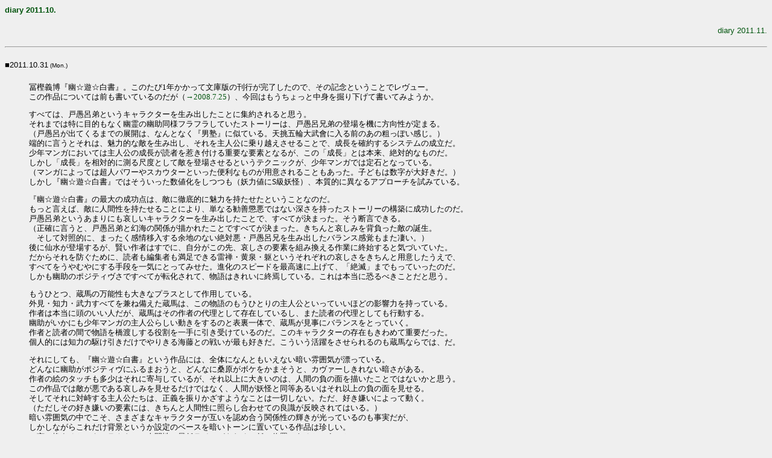

--- FILE ---
content_type: text/html
request_url: http://logistics443013.net/logs/201/1/1110.htm
body_size: 193973
content:
<!DOCTYPE HTML>
<html>
<head>
<meta http-equiv="Content-Type" content="text/html; charset=UTF-8">
<title>Byuxie Flatline  - Oct. 2011</title>
<style type="text/css">
body,td,th {
	font-family: "Noto Sans CJK JP Light";
	font-size: small;
	color: #000;
}
body {
	background-color: #efefef;
	font-family: "Noto Sans CJK JP Light";
	line-height: 1.25em;
}
a:link {
	color: #00540d;
	text-decoration: none;
}
a:visited {
	color: #00540d;
	text-decoration: none;
}
a:active {
	color: #00540d;
	text-decoration: none;
}
a:hover {
	text-decoration: none;
	color: #00540d;
	background-color: #6F6;
}
h1,h2,h3,h4,h5,h6 {
	font-family: Arial, Helvetica, sans-serif;
}
h1 {
	font-size: small;
	color: #00540d;
}
.move {
	font-family: Arial, Helvetica, sans-serif;
	line-height: 2em;
}
.dayblue {
	font-family: Arial, Helvetica, sans-serif;
	font-size: x-small;
	color: #00F;
}
.date {
	font-family: Arial, Helvetica, sans-serif;
	line-height: 2.5em;
}
.day {
	font-family: Arial, Helvetica, sans-serif;
	font-size: x-small;
}
.dayred {
	color: #F00;
	font-family: Arial, Helvetica, sans-serif;
	font-size: x-small;
}
.day {
	font-family: Arial, Helvetica, sans-serif;
}
.moveback {
	font-family: Arial, Helvetica, sans-serif;
	font-size: small;
	text-align: right;
}
.annotation {
	font-family: "Noto Sans CJK JP Light";
	font-size: x-small;
}
</style>
</head>

<body bgcolor="#efefef" link="#00540d" vlink="#00540d" alink="#00540d">
<h1 align="left">diary 2011.10.</h1>
<p align="right" class="move"><a href="1111.htm#x111101">diary 2011.11.</a></p>
<hr>
<p><a name="x111031" id="x31"></a>■<span class="date">2011.10.31</span> <span class="day">(Mon.)</span></p>
<blockquote>
  <p>冨樫義博『幽☆遊☆白書』。このたび1年かかって文庫版の刊行が完了したので、その記念ということでレヴュー。<br>
    この作品については前も書いているのだが（<a href="../../200/8/0807.htm#x080725" target="_blank">→2008.7.25</a>）、今回はもうちょっと中身を掘り下げて書いてみようか。</p>
  <p>すべては、戸愚呂弟というキャラクターを生み出したことに集約されると思う。<br>
    それまでは特に目的もなく幽霊の幽助同様フラフラしていたストーリーは、戸愚呂兄弟の登場を機に方向性が定まる。<br>
    （戸愚呂が出てくるまでの展開は、なんとなく『男塾』に似ている。天挑五輪大武會に入る前のあの粗っぽい感じ。）<br>
    端的に言うとそれは、魅力的な敵を生み出し、それを主人公に乗り越えさせることで、成長を確約するシステムの成立だ。<br>
    少年マンガにおいては主人公の成長が読者を惹き付ける重要な要素となるが、この「成長」とは本来、絶対的なものだ。<br>
    しかし「成長」を相対的に測る尺度として敵を登場させるというテクニックが、少年マンガでは定石となっている。<br>
    （マンガによっては超人パワーやスカウターといった便利なものが用意されることもあった。子どもは数字が大好きだ。）<br>
    しかし『幽☆遊☆白書』ではそういった数値化をしつつも（妖力値にS級妖怪）、本質的に異なるアプローチを試みている。</p>
  <p>『幽☆遊☆白書』の最大の成功点は、敵に徹底的に魅力を持たせたということなのだ。<br>
    もっと言えば、敵に人間性を持たせることにより、単なる勧善懲悪ではない深さを持ったストーリーの構築に成功したのだ。<br>
    戸愚呂弟というあまりにも哀しいキャラクターを生み出したことで、すべてが決まった。そう断言できる。<br>
    （正確に言うと、戸愚呂弟と幻海の関係が描かれたことですべてが決まった。きちんと哀しみを背負った敵の誕生。<br>
    　そして対照的に、まったく感情移入する余地のない絶対悪・戸愚呂兄を生み出したバランス感覚もまた凄い。）<br>
    後に仙水が登場するが、賢い作者はすでに、自分がこの先、哀しさの要素を組み換える作業に終始すると気づいていた。<br>
    だからそれを防ぐために、読者も編集者も満足できる雷禅・黄泉・躯というそれぞれの哀しさをきちんと用意したうえで、<br>
    すべてをうやむやにする手段を一気にとってみせた。進化のスピードを最高速に上げて、「絶滅」までもっていったのだ。<br>
    しかも幽助のポジティヴさですべてが転化されて、物語はきれいに終焉している。これは本当に恐るべきことだと思う。</p>
  <p>もうひとつ、蔵馬の万能性も大きなプラスとして作用している。<br>
    外見・知力・武力すべてを兼ね備えた蔵馬は、この物語のもうひとりの主人公といっていいほどの影響力を持っている。<br>
    作者は本当に頭のいい人だが、蔵馬はその作者の代理として存在しているし、また読者の代理としても行動する。<br>
    幽助がいかにも少年マンガの主人公らしい動きをするのと表裏一体で、蔵馬が見事にバランスをとっていく。<br>
    作者と読者の間で物語を橋渡しする役割を一手に引き受けているのだ。このキャラクターの存在もきわめて重要だった。<br>
    個人的には知力の駆け引きだけでやりきる海藤との戦いが最も好きだ。こういう活躍をさせられるのも蔵馬ならでは、だ。</p>
  <p>それにしても、『幽☆遊☆白書』という作品には、全体になんともいえない暗い雰囲気が漂っている。<br>
    どんなに幽助がポジティヴにふるまおうと、どんなに桑原がボケをかまそうと、カヴァーしきれない暗さがある。<br>
    作者の絵のタッチも多少はそれに寄与しているが、それ以上に大きいのは、人間の負の面を描いたことではないかと思う。<br>
    この作品では敵が悪である哀しみを見せるだけではなく、人間が妖怪と同等あるいはそれ以上の負の面を見せる。<br>
    そしてそれに対峙する主人公たちは、正義を振りかざすようなことは一切しない。ただ、好き嫌いによって動く。<br>
    （ただしその好き嫌いの要素には、きちんと人間性に照らし合わせての良識が反映されてはいる。）<br>
    暗い雰囲気の中でこそ、さまざまなキャラクターが互いを認め合う関係性の輝きが光っているのも事実だが、<br>
    しかしながらこれだけ背景というか設定のベースを暗いトーンに置いている作品は珍しい。<br>
    （言い換えると、キャラクターの人間性の最低ラインがきわめて低い位置にあるということ。）<br>
    ジャンプの少年マンガの中ではきわめて異質な存在であることは間違いない。そして傑作でもある、稀有な存在だ。</p>
</blockquote>
<hr>
<p><a name="x111030" id="x30"></a>■<span class="date">2011.10.30</span> <span class="day">(</span><span class="dayred">Sun.</span><span class="day">)</span></p>
<blockquote>
  <p>もう今日は何もしねえぞー！ということで、一日だらけて過ごす。といってもガッチリ日記は書いているのだが。<br>
    夏休みの九州旅行がようやく半分を超えて、こないだの新潟旅行もやっとこさ初日の分を書き上げる。<br>
    ゆっくりとした進み具合だが、確実に進んではいるのである。小笠原まで旅らしい旅もしないし、年内にまとめたい。<br>
  しかしまだサッカー関連のログがちょこちょこ残って不良債権化しかけているので、これを片付けないといけない。</p>
  <p>どうもここんところ同じような話題の繰り返しなので、もっときちんと本だのCDだのDVDだので栄養を補給して、<br>
    さまざまな作品に触れていかないとマズいな、とは思っている。読書は強制的に時間を区切って取り組みたいし、<br>
    名作映画は意欲的に見ていかないと教養が増えないのだ。とにかく、今の生活スタイルはインプットが圧倒的に足りない。<br>
    家に帰って日記をちょこちょこいじっているうちに耐えきれなくなって寝てしまう、という生活では、<br>
    人間としての内面が成長しようがないのである。誕生日から1週間が過ぎたことだし、ちょっとなんとかしましょうか。<br>
    でないとこの先ずっとこんな具合な気がする。夜に効率よく動けるようになる方法も、しっかり考えないとなあ。</p>
</blockquote>
<hr>
<p><a name="x111029" id="x29"></a>■<span class="date">2011.10.29</span> <span class="day">(</span><span class="dayblue">Sat.</span><span class="day">)</span></p>
<blockquote>
  <p>というわけで文化祭である。午前中は舞台発表で午後は合唱コンクールとなっている。<br>
    僕はよくわからんうちに舞台発表のディレクター的立場になってしまっているので、ひたすらその仕事。<br>
    今年は生徒が異様にスムーズに動いてくれたので、僕自身はホントにおまかせで過ごしたのであった。<br>
    やっぱりトランシーバーでやりとりする姿が生徒の興味を惹くようで、「なにそのSPごっこ」と今年も言われまくった。</p>
  <p>午後はいよいよ合唱コンクール。歌えないことで有名だった3年生がどれだけきちんとした歌を歌えるか。<br>
    ずっと上のアリーナところで全体の流れを統括する仕事をやっていたのだが、各学年の歌を聴きつつじっと待つ。<br>
    そうして登場した3年生は、おととし・去年とはまったく別人のようなパフォーマンスを無事にやってのけて一安心。<br>
    やってくれるだろうとは思っていたが、実際にやってくれて客席が沸いているのを見ると、なんとも感無量である。<br>
    それとともにすばらしかったのが彼らの鑑賞態度で、まったくもって文句のつけようのない姿勢だった。これは凄かったね。</p>
  <p>そんなわけで、予想以上の絶賛の嵐を各方面から浴びつつ今年の文化祭を終えることができた。<br>
    3年の合唱に加えて実行委員の生徒たちがハイレヴェルなパフォーマンスをしてくれたことが最大の要因なんだけど、<br>
    それを引き出せたことは素直に喜びたい。具体的にどうしてできたのかは客観的にはわからない。夢中だったから。<br>
    でもまあ、連中との信頼関係がその根底にあるのは事実なので、それがきちんと実を結んだことを誇りとしようでないの。</p>
</blockquote>
<hr>
<p><a name="x111028" id="x28"></a>■<span class="date">2011.10.28</span> <span class="day">(Fri.)</span></p>
<blockquote>
  <p>本日は文化祭の前日ということで、ゲネプロなのであった。トランシーバーでやりとりしながら生徒に指示出し。<br>
    細かいところはおとといからのリハーサルで確認できているので、全体の流れをイメージしていくのが僕の仕事。<br>
    そうして生徒が動くのに困りそうなところを洗い出していく。なるべく背負い込まないように意識しながら。</p>
  <p>いちばん困ったのは、英語部の英語劇。英語劇というものに対する僕のモヤモヤは置いておいて（<a href="1108.htm#x110821" target="_blank">→2011.8.21</a>）、<br>
    とにかくセリフの声が小さくってかなわんのである。それでその場にいた教員であれこれ相談するが、埒が明かない。<br>
    そしたらなんと、ガンマイクという素敵な道具が学校にあることがわかり、さっそく持ってきて試してみる。<br>
    ところがこれがうまく音を拾ってくれない。PTA合唱の練習が始まる夜7時まで粘ったのだが、解決できず。<br>
  まあ結局は出演する生徒が堂々としゃべれば問題ないのだが、悔しい思いを抱えつつ明日の本番を迎えるのであった。</p>
</blockquote>
<hr>
<p><a name="x111027" id="x26"></a>■<span class="date">2011.10.27</span> <span class="day">(Thu.)</span></p>
<blockquote>
  <p>こういうことをあんまり言っちゃアレなんだけど、もう今週はキツくてしょうがない。<br>
    土曜日に仕事があったり日曜日は部活があったりで、まったく休めていない状況が続いており、<br>
    明らかに体力的に限界にきている。人間、休みがないとおかしくなることを実感したのは初めてな気もする。<br>
    特にこの10月は土曜日に仕事が入ることが異様に多く、そのダメージがジワジワと平日に出ていた。<br>
    そしてこの前の土日がふさがったことで、もうギリギリの状態になっているのである。<br>
    まあ問題はそれだけでなくて、休日のうまいストレス解消ができなくなっている自分自身の問題も大きい。<br>
    端的に言うと、現状に飽きているのである。変化をつけないといけないのだ。それも、旅行以外の変化を。<br>
    けっこうこれはピンチかもしれんなあ、と思う。でもまあいいかげんなんとかせんといかんし。うーん。</p>
</blockquote>
<hr>
<p><a name="x111026" id="x24"></a>■<span class="date">2011.10.26</span> <span class="day">(Wed.)</span></p>
<blockquote>
  <p>文化祭に向けて白熱しているのは各クラスの合唱だけではなくて、午前中にやる各文化部の出し物もそうなのだ。<br>
    僕はなぜか全体の流れを統括する立場になってしまっているので（なんでオレなのかワケがわからん……）、<br>
    しょうがないので台本をつくり、実行委員会の生徒たちに指示を出し、リハーサルの結果をフィードバックし、<br>
    本番に向けて細部を詰めていく仕事をやっている。……といっても僕の意向で全体が動くとかそんなんじゃなくって、<br>
    単純にそれぞれの出し物の調整をするだけだ。相手の要求を聞いて、それに応える。それだけのこと。<br>
    で、僕は、生徒たちがしっかりやっていてそれで問題なく動いているからいーじゃん、という姿勢で取り組んでいる。<br>
    だいたいこういうのはこっちが必死になってやるものではないのだ。必死になるのはパフォーマーだけでいいのだ。<br>
    できるだけ物腰と足腰を柔らかくして、予期しない困ったことがあったときだけ出ていけばいいのである。<br>
    自分から面倒くさくしていくとロクなことがないのだ。動くのは生徒。こっちは仕事をしないのがいい仕事、なのだ。<br>
    これでいいのだ。</p>
</blockquote>
<hr>
<p><a name="x111025" id="x23"></a>■<span class="date">2011.10.25</span> <span class="day">(Tue.)</span></p>
<blockquote>
  <p>合唱の練習が実に白熱しているのである。前に書いたように、もともとウチの学年は声が出ないことで有名だったが、<br>
    3年生になったらやっぱり意識が違ってくるものなのか、明らかに今までの連中とは違う取り組みぶりなのである。<br>
    おととし・昨年と、「もうこりゃダメ！ 手の施しようがないで～す」と僕は完全にサジを投げていて、<br>
    合唱の指導について一切関わることがなかったのだが（ダメ教員）、今年はむしろこっちが圧倒されている感じだ。<br>
    とはいえ音程が甘かったり声量が足りなかったりするのも事実なので、ちょこちょことフォローに入っている。<br>
    彼らは彼らで僕のフォローをきちんと参考にしつつ、でも自力でやろうという高い意識を持っているので、<br>
    オレの出る幕はそれほどないなあ、と正直なところ淋しい気持ちも抱えつつ歌っているしだいである。<br>
    こうなりゃこうなったで、彼らの意識の変化がどれだけ皆さんに感動を与えられるかを考えてフォローをしていくのだ。<br>
    彼らの自主性を全面的に認めて、もう勝手にやれるだけやらせちゃうのだ。このままいけば、<br>
    何があろうと絶対うまくいく。そういう確信を持てる状況で時間が過ごせるってのは、本当にうれしいものである。<br>
    今から合唱コンクールの当日が楽しみで楽しみでしょうがない。ほかの先生方もみんなそう思っている。</p>
</blockquote>
<hr>
<p><a name="x111024" id="x22"></a>■<span class="date">2011.10.24</span> <span class="day">(Mon.)</span></p>
<blockquote>
  <p>昨日は日曜日で、今日は月曜日。生徒たちが僕に誕生日おめでとーおめでとー言ってくれるわけだが、<br>
    なぜか直接関わっている3年生よりも2年生のほうが積極的に祝福してくれたのであった。<br>
    もうこの歳になると誕生日なんてうれしくないのだが、この意外な祝福ぶりにはさすがに照れくさくなる。<br>
    いやもうホント、ありがとうございました。しかしまあ、なんで2年生のほうがガンガン来るのかね。<br>
    そういうお年頃なのかね。思わずうろたえちゃったよ。</p>
</blockquote>
<hr>
<p><a name="x111023" id="x21"></a>■<span class="date">2011.10.23</span> <span class="day">(</span><span class="dayred">Sun.</span><span class="day">)</span></p>
<blockquote>
  <p>一年の計は元旦にあり、ということで、誕生日についてもそんなような感覚があって、<br>
    この日の過ごし方というものが次の誕生日までの期間を方向付けるような、そんな気がしている。<br>
    で、どのように過ごしたのかというと、午前中はブランチをいただきつつ旅行の日記をひたすら書き、<br>
    午後はサッカー部の連中を引率して練習試合。もう、悲しくなるほどに、いつもどおりの日常なのである。<br>
    ああオレはこの一年間もまた代わり映えのしない毎日を送ることになるのか、と愕然とするのであった。</p>
  <p>さてその練習試合。先方がお隣の区との合同練習試合を組んでくれたので、なかなか新鮮な感覚でできた。<br>
    「ウチとだいたい同じくらいの強さの相手をお願いします」と密かにお願いをしておいたところ、<br>
    これがもう絶妙にいい感じの試合内容となったのであった。本当に勉強になる内容だった。<br>
    全4校が25分の試合を総当たりしていくという形式。つまり25分×3本ということで、<br>
    1試合目が2-5で負け、2試合目が0-4で負け、3試合目が4-1で勝ち。数字の上では1勝2敗、得失点差−4。</p>
  <p>1試合目は同じ区の学校で、昨年の練習試合では3-10で負けている（<a href="../0/1010.htm#x101001" target="_blank">→2010.10.1</a>）。<br>
    今回ベストメンバーは組めなかったものの僕は勝つ気満々でいて、実際、途中まで2-1で勝っていたのだが、<br>
    副審のオフサイドの判定が通らずに追いつかれたことで集中が切れ、足が止まり、そこからあっさり逆転負け。<br>
    出番が来るまでの休憩時間に部長・副部長・ゲームキャプテンの3人と敗因を分析して過ごして立て直しを図る。<br>
    そして2試合目はお隣の区の学校。技術は高くないが、後ろから連動して攻めるセンスのいい学校だった。<br>
    こちらは1年生主体で経験を積ませたので4失点は想定内だったが、得点ができなかったのは反省点だ。<br>
    最後の3試合目ではそれまでのミスを繰り返さないように、約束ごとを十分に確認をしてからピッチに送り出す。<br>
    押し込まれる時間帯もあったがどうにか切り抜け、納得の勝利となったのであった。</p>
  <p>今回は3試合とも3-3-1-3というおなじみの変態システムを徹底したのだが、これが予想以上に機能していた。<br>
    ただ、やるべきことがやれなくなると、情けない失点を連発してしまう。ここがなかなか改善されない。<br>
    それでも各ポジションが連動して攻め込み、チャンスに3,4人が一気にゴール前のスペースを突く攻撃は、<br>
    4校の中ではいちばん魅力的だったとは思う。外から見ていていちばん面白いサッカーができていたはずなのだ。<br>
    自分でも笑えてくるくらい大木さんのサッカーの影響を受けすぎて、そこを基準にやらせてもらっているのだが、<br>
    なんだかんだで中学生たちはそれをまずまずの純度で再現しているのである。すげえな、と客観的に思う。<br>
    まあとにかく、今後はさらにミスを減らして、より厚みのある攻撃のできるチームにしていきたい。<br>
    ゴリアテを倒すダビデまでの道のりは遠いが（<a href="1105.htm#x110528" target="_blank">→2011.5.28</a>）、ちょっとずつ近づいている感触は確かにある。</p>
</blockquote>
<hr>
<p><a name="x111022" id="x20"></a>■<span class="date">2011.10.22</span> <span class="day">(</span><span class="dayblue">Sat.</span><span class="day">)</span></p>
<blockquote>
  <p>本日は学校行事でお出かけ。出かけた先で何をやるかというと、これがちょっと説明が難しいのだが、<br>
    かいつまんで言うと、大人になったつもりでお金の使い方をシミュレーションしてみよう、という学習だ。<br>
    もともとはアメリカで始まったものだが、それはカード破産がアホみたいに多いアメリカだから通用する話で、<br>
    買い物するたびに小銭をきちんと計算してちまちま使う日本国民には本来必要のない学習だと僕は思うのだが、<br>
    やんなくちゃいけないことになってしまっているので、やるわけである。まあ、無意味とは言わんがね。</p>
  <p>ウチの学年は幼稚だが落ち着いているので、特にトラブルもなく無事に終了。よかったよかった。以上。</p>
</blockquote>
<hr>
<p><a name="x111021" id="x19"></a>■<span class="date">2011.10.21</span> <span class="day">(Fri.)</span></p>
<blockquote>
  <p>風邪はまだ治らず。土日にしっかり休めないせいで長引いている。<br>
    合唱練習の合間にのど飴を徹底的に舐めているので、喉のコンディションは非常にゆっくりと良くなってきてはいる。<br>
    でも万全の状態に比べると、天と地ほどの差がある。思うように動けないもどかしさで、毎日フラストレーションが溜まる。<br>
    ワガママに休んでコンディションを一気に回復させられないのが、この仕事のつらいところだ。<br>
    （本当はやってもいいんだけど、やはり気兼ねをしてしまう。事前に準備ができればいいけど、そんな体力ないしなあ。）<br>
    そんなわけで、だましだましやりくりをする日々が続いている。僕としてはこれはとっても不本意な事態なのだが、<br>
    現実的にそういうスキルがないことには、オトナとしてどうしょうもないのもまた事実。<br>
    素直に「これも経験」と自分に言い聞かせているしだい。賢さが問われているような気がするわ。</p>
</blockquote>
<hr>
<p><a name="x111020" id="x18"></a>■<span class="date">2011.10.20</span> <span class="day">(Thu.)</span></p>
<blockquote>
  <p>カダフィが死んだ。世界で最も元気な独裁者だったカダフィがこんな死に方をするとは、正直想像できなかった。<br>
    わが父・circo氏は、カダフィのある意味バカバカしいところを妙に気に入っていたフシがあるように思う。<br>
    カダフィの死について、いったいどんな感想を持っているのかちょっと聞きたい気もする。<br>
    さて、リビアの未来を考えると、カダフィが勢いあまって殺されてしまったことは、大きなマイナスになるだろう。<br>
    カダフィを生かしたまま仮想敵として利用しなければ、国内の統一は難しくなってしまうと思うからだ。<br>
    リビアの皆さんが理性を最大限に発揮してどれだけ国を安定的に運営できるか、勝負はこれからだ。</p>
  <p>それにしても、いま現実にアラブで民主化の波があちこちを席巻しているのだが、これがいったい何なのか、<br>
    僕にはイマイチつかめない。チュニジアに始まり、エジプトでムバラクの支配を引っくり返し、そしてリビア。<br>
    それ以外にもイエメンやらヨルダンやらシリアやら、中東のあちこちで派手な動きがある。<br>
    これまでは、欧米が中東の石油の利権を狙って、あるいは中東情勢がこれ以上複雑化しないことを目的にして、<br>
    自分たち好みの国家運営をしてくれる国を支援し、そうでない国には力を貸さない、<br>
    そういう構図になっていたことはわかる。でも今回の中東の「民主化」は、着地点が見えないのだ。<br>
    見えない分だけ欧米の力関係とは関係の薄い、各国の国民自身が意思を示す、正当な民主化なのかもしれない。<br>
    しかしそうして成立する新しい政府たちが、今度はどういうベクトルで動こうとするのか、そこが見えない。<br>
    見えないだけに、安易に歓迎できない。かといって独裁への反対運動を批判するのは絶対におかしい。<br>
    決して一括りにすることのできない各国の民主化の事情が、「アラブの春」なんて下らない表現でまとめられている。<br>
    オルタナティヴのないままで進行する否定の運動を、何も考えずにそのまま歓迎することはしたくない。</p>
  <p>確実に言えることはただひとつ。人を殺しちゃいかん、ということだけだ。<br>
    独裁者は国民を殺しちゃいかんし、国民も独裁者を殺しちゃいかん。人間の大原則を守ればそれでいい。<br>
    前に靖国神社について書いたことがあるが（<a href="../../200/7/0708.htm#x070815" target="_blank">→2007.8.15</a>）、国のために何かをするにあたっては、<br>
    生きていないと何もできない。死は尊い犠牲などではない。すべての死は犬死である。これは絶対の真理だ。<br>
    敵対する相手を理性で乗り越えてこそ、人間だ。人間が人間であることが、中東で守られることを僕は強く望む。</p>
</blockquote>
<hr>
<p><a name="x111019" id="x17"></a>■<span class="date">2011.10.19</span> <span class="day">(Wed.)</span></p>
<blockquote>
  <p>喉からの風邪を明らかに引いてしまっている状態で、なかなかうまく声が出ない。<br>
    特に僕はしゃべる商売で（しゃべらせる商売でもあるのだが、どうもこっちがしゃべりたがっていかん）、<br>
    しかも空き時間がほとんどない忙しさなので、喉を酷使せざるをえず、これが本当につらいのである。</p>
  <p>そしてこんなタイミングに限って、月末の合唱コンクールに向けて練習が始まってしまうのだ。<br>
    毎年3年生は『大地讃頌』を歌うことになっており（どこの学校も同じじゃのう。オレも中3で歌ったわ）、<br>
    特にウチの学年は声が出ないことで知られてきたので、僕が率先して声を出さなくてはいけないのである。<br>
    ウチの学年だけ無様な『大地讃頌』にするわけにはいかないのだ。人数が少ないという言い訳はきかない。</p>
  <p>特にバスで音程が取れない状況となっており、荒れた喉で必死にフォローを入れることに。<br>
    僕は中3のときにはテナーだったので、バスはあらためて覚え直さないといけない。細かい違いが面倒だ。<br>
    CDを借りて家に帰ると、MP3をつくってiPodに入れて、風呂の間ひたすらリピートするのであった。<br>
    声が思うように出ない苦しみと、慣れないバスの音程をリードする苦しみとで、とってもキツい。<br>
    前にも書いたように、土日がつぶれて疲れがとれないのでなおさらキツい。でもまあ、賢くがんばる。</p>
</blockquote>
<hr>
<p><a name="x111018" id="x16"></a>■<span class="date">2011.10.18</span> <span class="day">(Tue.)</span></p>
<blockquote>
  <p>中日が優勝しやがった。ケガ人続出のわがヤクルトスワローズは、世紀の大逆転優勝を演出する側になってしまった。<br>
    これはもう、落合監督をはじめとする中日の皆さんを褒め讃えるしかないのだが、いやそれにしてもしかし、<br>
    この結果は受け入れがたいものがある。地力のある球団が優れた監督に率いられての結果なのは十分承知している。<br>
    でもやっぱり、残念で残念でとっても悔しくってたまらない。悪い夢を見ているとしか思えないのである。</p>
  <p>今年ここまでできたからといって、来年も同じように勝てるとは限らない。それだけに悔しいのだ。<br>
    まあでもいちばん悔しいのは実際に戦った選手たちスタッフたちだろうから、ファンは信じて応援を続けるのみだ。<br>
    ちくしょう、来年を見ていやがれ！ オレも神宮で応援するぜ！</p>
</blockquote>
<hr>
<p><a name="x111017" id="x15"></a>■<span class="date">2011.10.17</span> <span class="day">(Mon.)</span></p>
<blockquote>
  <p>今月は土日が部活や学校行事で徹底的につぶれまくっており、これがもう本当に大変。<br>
    もはや完全に、気合でどうこうできるとかそういうレヴェルではなくなっている。疲れすぎちゃって、もう。<br>
    覚悟はしていたんだけど、いざ実際にそういう生活になってみると、これはもう、つらすぎるのである。<br>
    人間、きちんと休みをとらないともたない、という事実をあらためて実感しているしだい。<br>
    でも今週末も行事と部活で休めないんだよな！ もうどうなっても知らんぞ！</p>
</blockquote>
<hr>
<p><a name="x111016" id="x14"></a>■<span class="date">2011.10.16</span> <span class="day">(</span><span class="dayred">Sun.</span><span class="day">)</span></p>
<blockquote>
  <p>みやもりとニシマッキー両氏が我が家にやってきた。年末年始に画策している小笠原旅行の打ち合わせである。<br>
    すでに仕事のできる男・ニシマッキーがあれこれプランを具体的に練ってくれていて、僕らは意見をちょこっと出すだけ。</p>
  <p>一番の懸念は、おがさわら丸の1等船室を確保できるかどうか。これによって旅行の質が格段に違ってくるのだ。<br>
    1等が取れない場合は2等になる。2等はカーペット敷の床に並んで雑魚寝ということで、もう完全に奴隷船だ。<br>
    まさに『ルーツ』、クンタ＝キンテの世界だな！と戦慄を覚えるのであった。ネタとしては面白いけど、シャレにならん。<br>
    特2等というのもあって、こちらは2段ベッド。まあよく映画に出てくる軍隊の営舎や潜水艦のベッドみたいな感じ。<br>
    「奴隷船か軍隊か個室って、いくらなんでも差がありすぎじゃねーか！？」と3人で大爆笑するのであった。</p>
  <p>打ち合わせが終わると、うちにある手塚治虫の『火の鳥』文庫版を読む会になるのであった。<br>
    晩メシの時間になるまで男3人がただひたすら黙々と『火の鳥』を読む光景は、実にストイック。<br>
    で、3人でその世界観に圧倒されるのであった。ホントにずーっと無言で読んでいたな。</p>
</blockquote>
<hr>
<p><a name="x111015" id="x13"></a>■<span class="date">2011.10.15</span> <span class="day">(</span><span class="dayblue">Sat.</span><span class="day">)</span></p>
<blockquote>
  <p>荒川弘『鋼の錬金術師』。最終回が掲載された『少年ガンガン』が完売したので、2ヶ月後にもう一度掲載したという、<br>
    かなりすごいエピソードが生まれてしまった人気マンガである。そこまで人気なら読んでみるしかあるまい、と挑戦。</p>
  <p>錬金術（といっても魔法みたいなもん）が存在する世界が舞台のファンタジー。<br>
    母親を亡くしたエドとアルの兄弟は、禁じられている人体錬成を行って、母親を蘇らせようとする。<br>
    しかし失敗してしまい、それぞれ左足と全身を失ってしまう。エドは自らの右腕を対価にアルの魂を取り戻し、<br>
    鎧に定着させる。その後、国家錬金術師になったエドは、アルとともに元の体に戻るべく、賢者の石を探す旅に出る。<br>
    そして旅を続けるうちに、国家をめぐる巨大な陰謀に巻き込まれることになる……といった感じのあらすじでどうだ。</p>
  <p>第一印象は、「すげーよく考えてあるなあ！」だ。設定、登場人物、物語の展開、どれをとっても非常によく練られている。<br>
    この作者はキナ臭いやりとりがものすごく得意なようで、壮大な物語の本筋をとても上手く肉付けすることに成功している。<br>
    物語の背景には、（作中における）現代最大の悲劇であるイシュヴァール殲滅戦が大きく横たわっている。<br>
    序盤はその事件についてチラチラ小出しにし、全容がわかったときには読者を一気に引き込んでしまう仕掛けが効いている。<br>
    作中では最も古い過去であるクセルクセス王国の滅亡から、シンの錬丹術、そしてイシュヴァールと見事につながっており、<br>
    行き当たりばったりで話が決まっていく印象がほとんどしない。よくここまで組み立てたなあ！と本当に感心した。</p>
  <p>個人的に好みでなかった点は主にふたつあって、ひとつはホムンクルスがやたらと強くてイライラしちゃったこと。<br> 
    上で述べたようにキナ臭いやりとりに、やたら強いホムンクルスがからんできたことで、フラストレーションがけっこう溜まった。<br>
    もうひとつは、いかにもファンタジーな論理展開についていけなかったこと。僕にはファンタジー脳が欠如しているので、<br>
    それはしょうがないとも思うのだが、ファンタジー世界での当たり前の論理がやっぱりこの作品でも難しかったのである。<br>
    真理の扉に飛ばされるとか、グラトニーの中の擬似・真理の扉とか、グリードとリンの共存関係とか、<br>
    約束の日とか、ホーエンハイムのカウンターとか、逆転の錬成陣とか、何がどうしてそうなるのかが全然わからないから、<br>
そういう部分については違和感を覚えながら読んでいくしかなかった。まあこの辺は好みの問題だからしょうがないが。<br>
人間が自分よりも大きい存在に対して、本来人間に備わっていない能力で解決を図るというファンタジーの構図は、<br>
どうも僕には合わないのである。作者が設定しているサジ加減が、自分の中に具体的なものとしてフィットしない。</p>
  <p>とはいえ、それを差し引いても、この作品はとても面白かった。ホムンクルスはやたら強く、人間は実にひ弱である。<br>
    しかしひ弱な人間が翻弄され続けながらも、知恵を絞って対抗し、彼らの野望を食い止める。<br>
    そこに錬金術というフィクションが挟み込まれてはいるが、魅力的なキャラクターをしっかりと配し、<br>
非常に広い視野から組んだ設定を着実に実行していく。その手腕だけで、文句なしに楽しむことができる。<br>
    絵も見やすいし、絶大な人気がある理由はよくわかった。この作品は見事に、唯一無二の世界観をつくりあげている。</p>
</blockquote>
<hr>
<p><a name="x111014" id="x12"></a>■<span class="date">2011.10.14</span> <span class="day">(Fri.)</span></p>
<blockquote>
  <p>高森朝雄／ちばてつや『あしたのジョー』。ずいぶん長くかかったが、このたび全巻そろえたのでレヴュー。</p>
  <p>力石の死を挟んで第一部と第二部に分かれているのだが、第一部ではジョーの人間としての成長が描かれ、<br>
    第二部ではジョーのボクサーとしての成長が描かれていると僕は考える。ジョーのどうしょうもない人間性が、<br>
    拳闘と出会ったことにより、そして拳闘を通して出会った力石という最大のライバルとのやりとりによって、<br>
    不器用ながらもまっすぐに成長していく。第一部には、まさにその過程が実に濃密に描かれている。<br>
    以前、潤平が少年から青年へ至るジョーの顔の描き分けを絶賛していたことがあったが、なるほど確かに、<br>
    ジョーの顔はきわめて注意深く計算し尽くされたゆっくりさで、確実に大人のそれへと変化をしていくのである。<br>
    （そしてヒロインである白木葉子もまた、少女から大人の女性へとゆっくりと顔つきを変えていく。）<br>
    力石に敗れた後、ジョーはそれまでの彼からは考えられない謙虚さで力石を讃える。<br>
    しかし力石は死ぬ。ここから、ジョーはプロのボクサーとして独り立ちを余儀なくされる。そう読める。</p>
  <p>……と、ここまで書くとかなりきちんと『あしたのジョー』論を展開しようとしているように思われるかもしれないが、<br>
    僕がこの作品について最も主張したいのはそこではない。そんな議論は、もう誰もがこれまでさんざんやり尽くしている。</p>
  <p>僕が最も言いたいこと、それは……『あしたのジョー』とは、まさに、究極のSMマンガである！ということ。<br>
    いや、確かにこの作品は究極の拳闘マンガであり、高度経済成長を経た昭和という時代の貴重な記録であり、<br>
    ひとりの少年の青春を描ききったドラマであり、反社会的な存在の一瞬の栄光と永い敗北を描いた西部劇であるのだが、<br>
    僕の読後感としては、それらのまとめ方以上にとにかく、「これはもう究極のSMマンガ！」なのである。<br>
    そう書くと熱狂的なファンには本当に申し訳ないのだが、僕にはSM以外の何物でもないとしか思えない作品なのだ。<br>
    だいたい丹下段平を鎖で縛って鞭で打つ描写が入っちゃうところからしてSM！ 実行したのはもちろん白木葉子。<br>
    そう、『あしたのジョー』とは、矢吹丈（ドM）と白木葉子（ドS）が繰り広げる壮絶なSMショーにほかならないのだ！</p>
  <p>ふたりのSMショーを挙げていけばキリがない。ふたりの初対面は法廷。被告のジョーを見つめる葉子の視線は、<br>
    ジョー曰く「氷のようにするどい」「徹底してさげすみにみちていた」とのこと。出会いからきちんとSMである。<br>
    そして東光特等少年院では、葉子がスポンサーになり寮対抗のボクシング大会が開催されることになる。<br>
    ここでもジョーは葉子嬢の目的をこう語る。「あんたが見たいとねがっているのはりっぱなスポーツでもなんでもなく<br>
    力石にこてんぱんにたたきのめされてリングにのびたぶざまなおれのすがたさ！<br>
    女王さまをぶじょくしたにっくき矢吹丈のな！」……この段階からすでにふたりの関係はもうめちゃくちゃゆがんどる。<br>
    ジョーがデビュー戦で勝利すると葉子嬢はなんと花束を贈るのだが、「葬式の花よ」と弁明。何もそこまで言わんでも。<br>
    力石が死んだショックでフラフラしているジョーに対して葉子嬢は、遊び歩いている自分のことはスッパリ棚に上げて、<br>
    「いまこの場ではっきり自覚なさい　ウルフ金串のためにも力石くんのためにも自分はリンク上で死ぬべき人間なのだと！」<br>
    とのたまう。そしてジョーの野性を取り戻すためなら、カーロス・リベラをはじめ多数のボクサーを平然と犠牲にしてみせる。<br>
    カーロス戦後に葉子嬢の態度は一時変化するが、ホセ・メンドーサの日本での興行権を独占するところはさすが。<br>
    そうしてジョーを自らの影響下に置いてしまった。白木ジムの葉子の部屋はジョー関連の雑誌やスポーツ新聞だらけ。<br>
    読んでいる雑誌も見ているテレビもどっちも矢吹丈特集で、もはやこれはヤンデレの匂いすらする有様である。<br>
    ジョーのパンチドランカー疑惑が晴れると葉子嬢は再び全開状態に。実に生き生きした表情でジョーを追い詰める。<br>
    しかしジョーがパンチドランカーであることがはっきりすると、ジョーを追い掛け回して最後は武道館の控え室で告白。<br>
    そのときのセリフは「おねがい・・・・わたしのために　わたしのためにリングにあがらないで！！」ときたもんだ。<br>
    多少のやりとりの後、ジョーはうつむいて「ありがとう・・・・」と言葉を返す。この瞬間、ふたりの主従関係は完全に逆転。<br>
    葉子は試合中に一度逃げ出すが、決意を固めて戻ってくる。そんな葉子にジョーはグローブをプレゼント。よかったね。</p>
  <p>ジョーはジョーで、素直でないながらも葉子を意識している描写はいくつもみられる。<br>
    葉子が男にからまれた際には血相を変えて怒鳴っているし、金竜飛に勝った際には葉子の姿をただ探している。<br>
    ジョー曰く、葉子は「ときどき思いもかけないような運命の曲り角に待ち伏せしていてふいにおれをひきずりこむ・・・・<br>
    まるで悪魔みたいな女だぜ（中略）その悪魔がおれの目にはヒョイと女神に見えたりするからやっかいなのさ」とのこと。<br>
    対照的に、想いを寄せてくる紀ちゃんにはジョーはとことん冷たい。向島百花園へのデートの約束はきっぱり反故。<br>
    植木市へのお誘いにも乗らない。珍しくデートに誘ったら、それが紀ちゃんとの別れとなってしまう始末。<br>
    まあ紀ちゃんにはSMの要素がまったくないもんな。いろいろ世話を焼いてくれるけど、SMじみてはないもんな。<br>
    （紀ちゃんとのデートの場面のコマのひとつひとつ、セリフのひとつひとつが持つ緊張感は、作中でも屈指のものだ。<br>
    　そもそも「まっ白な灰になる」というセリフが“発見”されたのは、このデートにおける会話からだ。<br>
    　そしてそのラストシーン、ベタ塗りの背景にひとりジョーがたたずむ構図は、まさに究極のひとコマである。）<br>
    ジョーにとっては拳闘がすべてであり、女性とは自らの進む道を邪魔する存在、排除の対象でしかない。<br>
    そんな彼をあきらめることなく最後までついていったのは白木葉子ただひとり。ジョーがパンチドランカーになったことで、<br>
    ある意味、葉子はジョーを手に入れたことになったのだ。依存と服従というSM関係は最後まで維持されているのである。<br>
    ジョーという存在はあまりに孤高すぎた。それで彼をめぐる恋愛は、どうしてもノーマルなものにはなりえない。<br>
    それゆえ社会的にはアブノーマルではあるが、強い信頼関係が根底にある、SMという形態にならざるをえなかった。<br>
    『あしたのジョー』は究極的な傑作であるがゆえに、恋愛という「陳腐」な要素を犠牲にせざるをえなかったのだ。<br>
    （そういえばかなり前、潤平が「ジョーはセクシーだ」と言っていた。セクシーでなければSMとしては成立しないし、<br>
    　セクシーであるからこそ『あしたのジョー』はSMになってしまった、という側面もあるように思えてならない……。）</p>
  <p>さて、この作品を不朽の名作として成立させたのは、まちがいなく、ちばてつやの功績だ。<br>
    ちばてつやの仕事に比べれば、高森朝雄こと梶原一騎の仕事はそれほど大きなウェイトを占めている感じはない。<br>
    （この点については、文庫版第7巻の巻末に掲載されている小池一夫の解説が、かなり参考になると思う。）<br>
    しかしそれは梶原一騎のレヴェルが低いということでは決してない。ちばてつやが凄すぎるのだ。人間離れしている。<br>
    ジョーの成長を繊細に描き分けたのはまだ序の口。ひとつひとつのコマにはまるで魂が刻み込まれているかのようだ。<br>
    そこを通過していくキャラクターたちとストーリーは、自らの強い意志と分厚く横たわる運命とで翻弄されながらも、<br>
    決して忘れることのできない強烈な痕跡を読者の中に残していく。すべてが、生々しく生きているのである。<br>
    その一方で、クライマックスであるホセ・メンドーサ戦が始まる直前には、まず葉子の告白がなされ、<br>
    ジョーに関わった面々が再登場を果たす。最終ラウンドにはコンニャク戦法が出て、クロス・カウンターが出て、<br>
    トリプル・クロス・カウンターまで出る。これまで描いてきたドラマの最後を飾るにふさわしい演出がなされている。<br>
    激しい情熱だけで押すのではない。客観的な冷静さを少しも失うことなく、作品は描かれている。<br>
    それでも最後は完全に理屈を超えた展開が続いていき、そしてジョーは静かに燃え尽き、まっ白な灰になる。<br>
    （ホセ・メンドーサ戦での理屈の欠如は、ちばてつやが物語を主導し、梶原が関与しなかったことを示す。<br>
    　それまでの試合には梶原の豊富な知識が反映されていたが、ホセ・メンドーサ戦にはその要素がまったくない。）<br>
    蛇足もなければ、不足するものもなく、『あしたのジョー』は終わる。ただ強烈な余韻だけを読者に残して。</p>
</blockquote>
<hr>
<p><a name="x111013" id="x11"></a>■<span class="date">2011.10.13</span> <span class="day">(Thu.)</span></p>
<blockquote>
  <p>昨日の部活で相手CKをボレーでクリアしようとした際に、蹴った場所が悪くてつま先を痛めてしまった。<br>
    その日のうちは大したことはなく、逆関節気味な感触が残って気持ちが悪い、くらいなものだったが、<br>
    今朝起きてみたら右足の人差し指の真ん中が真っ赤になって腫れ上がっている。こ……これはまずい！</p>
  <p>部活の面倒を見終わると、急いで病院に直行。レントゲンで撮ってもらってさあいざ見てみると……なんと！<br>
    骨には何ひとつ異状がなく、1ミリの傷もついていないのであった。医者も僕もヒビは覚悟していたので、拍子抜け。<br>
    内出血による腫れはひどいので困った事態であることは確かなのだが、まあそれでも、不幸中の幸いである。</p>
  <p>で、診察が終わって保険証を返してもらう段になって、受付のおばちゃん（医者の親っぽい）から、<br>
    「生徒さんだと思ってたわ、先生だったのね、ごめんなさいね」と言われてしまったのであった。<br>
    オレ今月で34になるんだけど、人生こんなんでいいんか！？   大丈夫なのか！？</p>
</blockquote>
<hr>
<p><a name="x111012" id="x10"></a>■<span class="date">2011.10.12</span> <span class="day">(Wed.)</span></p>
<blockquote>
  <p>テストが終わったので採点してみたのだが、妙なことに気がついた。ここんとこ毎回、平均点が50点前後なのである。<br>
    今回の2学期中間の平均点は50.6点。前回の1学期期末が49.9点。その前の1学期中間が50.5点。<br>
    3年生に進級してからのテストは3回連続ですべて、平均点がなんと誤差±1点の範囲に収まっているのだ。<br>
では2年生のときはどうだったかというと、学年末（3学期）が48.9点で、2学期期末が51.3点。<br>
    それでも±1.5点の中には収まってしまっているのである（2学期中間は難しかったようで40点台前半だった）。<br>
    というわけで、実に5回連続で平均点が50点付近という記録を達成してしまっているのである。これは気持ち悪い。<br>
僕自身としては狙ってつくっているわけではまったくなくって、単純にいつもの力加減でつくったらそうなる、ということだろう。<br>
    裏を返せば生徒はぜんぜん成長していない、という結論を出すこともできそうに思える。次回はなんとかしたいですな！</p>
</blockquote>
<hr>
<p><a name="x111011" id="x9"></a>■<span class="date">2011.10.11</span> <span class="day">(Tue.)</span></p>
<blockquote>
  <p>サッカー日本代表のタジキスタン戦。W杯のアジア3次予選ということで、ホームだけに絶対に落とせない試合である。<br>
それどころか、シリアに代わって繰り上げで登場したタジキスタンが相手ということで、大量得点を期待したい試合である。</p>
  <p>序盤から攻めまくる日本はまず、駒野のクロスからハーフナー マイクのヘディングで先制。これはかなり豪快だった。<br>
さらにゴール前で速いパスをつないでから岡崎がブチ抜いて2点目。こぼれ球を駒野がグラウンダーで入れて3点目。<br>
そしてゆったりとしたパス回しで隙をうかがうと、いきなり素早く切り込んだ香川に速いパスが出て、4点目。<br>
4日前のベトナム戦のフラストレーションを一気に晴らすような展開で前半が終了。やっぱり日本は強くなったのだ。<br>
    後半に入ってもハーフナーが高さを生かして5点目、中村憲剛が冷静に決めて6点目、香川のが入っちゃって7点目、<br>
最後は岡崎が直立不動のジャンプからヘッドで8点目。お祭り騒ぎなゴールラッシュとなったのであった。<br>
得点シーン以外にもバーやポストを直撃したシュートが多かった。これだけ打ちまくる日本代表はいつ以来か。</p>
  <p>タジキスタンはいちおうゴール前のスペースを埋めてはいたものの、突っ立ったままでほとんどプレスがなかった。<br>
    不利でも無理なプレーをせず、よけいなケガのない試合をつくってくれたことは、たいへんありがたい。<br>
（どことは言わないが、ボールと人とどっちを狙っているのかわからないサッカーをするチームがあるのには本当に困る。）<br>
    とにかく、最終予選に向けてこれでだいぶ有利になった。言うことなしでございますな。</p>
</blockquote>
<hr>
<p><a name="x111010" id="x8"></a>■<span class="date">2011.10.10</span> <span class="day">(</span><span class="dayred">Mon.</span><span class="day">)</span></p>
<blockquote>
  <p>6時42分の列車で長岡を出ると、そのまま直江津まで直行。もう一本早い列車があれば、<br>
    直江津を歩いて居多神社にリベンジすることができたのかもしれない。でも長岡泊じゃ、これが精一杯だ。<br>
    というわけで朝イチの列車で直江津までたどり着くと、そこから南へ向かう信越本線に乗り換える。<br>
    一駅進んだ春日山駅で降りる。心地よい朝の光を背に受けて、西にそびえる山へ向かって歩きだす。<br>
    本日最初の目的地は、上杉謙信の居城として有名な春日山城址なのである。</p>
  <p>周辺は思っていたよりも開発が進んでおり、ちょっと進んだ新潟県道63号ではロードサイド店がひしめいていた。<br>
    直江津と越後高田が合併して誕生した上越市だが、2つの核の距離的な中心ということで、<br>
    この春日山駅のすぐそばに市役所が置かれている。そしてこの辺りは文化会館や体育館なども整備されている。<br>
    県道63号を越えてさらに山へと近づいていく。道は行き止まりのT字路になっており、左に曲がる。<br>
    いかにも旧街道沿いのお屋敷といった感じの家々が並ぶ通りで、落ち着いた雰囲気がする。<br>
    そこをしばらく歩くと、右手に春日山城址の入口が現れる。上りの角度がわずかに急になっており、<br>
    これから山城への道を行くのだな、という気分になってくる。大股で先へと進んでいく。</p>
  <blockquote>
    <p><img src="10oct/1010_route1.jpg" width="200" height="150">　<img src="10oct/1010_route2.jpg" width="200" height="150">　<img src="10oct/1010_ote.jpg" width="200" height="150"><br>
      <span class="annotation">L: 春日山駅からまっすぐ西の春日山城へ向かう。周囲はいかにも郊外社会といった感じで、幅の広い道を車が走っていく。<br>
      C: 春日山城址への入口。確かに、なんとなくそれらしい匂いが漂う。この先には上越市埋蔵文化財センターがある。<br>
      R: 復元された春日山城の大手道。かつてはこっちがメインだったのだ。舗装していないので往時の雰囲気をしっかり味わえる、らしい。</span></p>
  </blockquote>
  <p>春日山城はその名のとおり春日山という山に築かれた城だが、周りに砦が築かれており、範囲は広い。<br>
    山頂に本丸と天守台があるので、とりあえずはそこまで往復する。大手道をのんびり歩いていくのにも惹かれたが、<br>
    時間が読めないので今回は素直にまっすぐ往復するつもりである。まあ山城だし、そこまで期待せずに登っていく。</p>
  <blockquote>
    <p><img src="10oct/1010_route3.jpg" width="200" height="150">　<span class="annotation">山への道をさらに進んでいく。けっこう先まで車で行ける。</span></p>
  </blockquote>
  <p>春日山城址の山腹には春日山神社があり、そこまでは車で行くことができる。上杉謙信の像が目印である。<br>
    ここでルートは二手に分かれる。左へ行けば本丸跡方面にそのまままっすぐ行くことになるし、<br>
    右へ行けば春日山神社の境内に出て家臣の屋敷跡を経由することになる。時間的な余裕は十分あるので、<br>
    せっかくだから家臣の屋敷跡を見ていくことにした。というわけで、まずは春日山神社に参拝するのだ。</p>
  <blockquote>
    <p><img src="10oct/1010_route4.jpg" width="200" height="150">　<img src="10oct/1010_jinja1.jpg" width="200" height="150">　<img src="10oct/1010_jinja2.jpg" width="200" height="150"><br>
      <span class="annotation">L: 駐車場で上杉謙信の像がお出迎え。ここから左へ行って直接本丸を目指すもよし、右へ行って神社に参拝するもよし。<br>
      C: 春日山神社への参道。歴史ブームだからか、土産物を売る店が2～3軒ほど並んでいた。　　R: 春日山神社の拝殿。</span></p>
  </blockquote>
  <p>二礼二拍手一礼を済ませて、そのまま境内を抜けてしまう。するといよいよ本格的な山道となる。<br>
    さすがはその堅固さで知られた山城だ、と感心しながら登っていく。城の遺構は残っているが、気分は完全に登山。<br>
    そう感じる理由のひとつに、石垣がないことが挙げられる。石垣の代わりに土塁を築いて防御としているのだ。<br>
    もともとの山という自然に、土塁などの人工物が違和感なく組み合わさっており、ただの山にはない独特な感触がある。<br>
    自然と人工の調和がなかなかすばらしい。さっきは「まあ山城だし、そこまで期待せずに」なんて思っていたけど、<br>
    確かに残る歴史の痕跡がこっちの想像力を刺激してきて、実に興味深い場所なのであった。</p>
  <blockquote>
    <p> <img src="10oct/1010_route5.jpg" width="200" height="150">　<img src="10oct/1010_route6.jpg" width="200" height="150">　<img src="10oct/1010_route7.jpg" width="200" height="150"><br>
      <span class="annotation">L: さすがは天下にその名を知られた山城、今でも見事に山だぜ。　　C: 土塁、その先には空堀がある。これは難攻不落だわ。<br>
      R: このまま進めば本丸跡だが、右に入ると直江家の屋敷跡。しかし本当に山だな、こりゃ。山をうまく改造している。</span></p>
  </blockquote>
  <p>せっかくなので、少しだけ遠回りをするかたちで本丸まで行くことにしてみた。<br>
    わざわざ高い方に入って直江家の屋敷跡を経由する。雰囲気は完全に登山の軽い休憩所で、<br>
    かつてここに屋敷を構えていたというのがどうもピンと来ない。質素な小屋しか想像できないのである。<br>
    上杉謙信が城主だった全盛期には、果たしてこの山の中にはどれだけの賑わいがあったのだろう。</p>
  <blockquote>
    <p><img src="10oct/1010_naoe.jpg" width="200" height="150">　<img src="10oct/1010_bishamon.jpg" width="200" height="150"><br>
      <span class="annotation">L: 直江家の屋敷跡。直江家つったら上杉（長尾）家中では名門中の名門。いったいどんな屋敷が建っていたのか……。<br>
      R: 上杉謙信は毘沙門天が大好きだったということで、毘沙門堂。中には高村光雲による像があるそうな。</span></p>
  </blockquote>
  <p>そんなこんなで歩くこと15分、ついに本丸跡に到着。さすがに山城の頂上なので、広々とはしていない。<br>
    それでも今まで通ってきた屋敷跡よりは広い平らな土地が、木々に囲まれた中にぺったりと延びている。<br>
    ふむふむここが上杉謙信の本拠地か、と思いながら石段を上りきって本丸跡を覆う赤い土を踏む。</p>
  <blockquote>
    <p><img src="10oct/1010_honmal1.jpg" width="200" height="150">　<img src="10oct/1010_honmal2.jpg" width="200" height="150"><br>
      <span class="annotation">L: 春日山城の本丸跡。解説の案内板とともに、上杉謙信作の漢詩『九月十三夜陣中作』があった。<br>
      R: 本丸跡の展望スペース。けっこうひっきりなしに観光客がやってきて、そのたびに絶景に声を漏らす。</span></p>
  </blockquote>
  <p>左手、東側は展望スペースとなっており、どれどれちょっと見てみるか、と歩み寄った瞬間！ 本当に圧倒された。<br>
    そこには誰もが思わず言葉を失ってしまうほどの景色が広がっていたのだ。一瞬、呼吸が止まったね。</p>
</blockquote>
<p><img src="10oct/kasugayama.jpg" width="1200" height="150"></p>
<blockquote>
  <p>山城なんて、面倒臭いのである。つくるのも大変だし、登るのも大変だし、防衛上の必要性がなけりゃ御免こうむりたい。<br>
    しかし春日山城の本丸からの景色を見た瞬間、すべてに納得がいった。左手に直江津を望み、右手に高田の街を望む。<br>
    頚城平野のすべてを一望できるこの春日山は、戦国時代最強と謳われた上杉謙信の居城に確かにふさわしい。<br>
    真東を向いて逆光であるため、また朝もやも軽くかかっているため、コンディションとしてはそれほど良い方ではないだろう。<br>
    しかし、それでもしばらくの時間、目の前に広がる光景をただ眺めることしかできなかった。<br>
    太陽はゆっくりと高く昇っていき、空は澄んだ秋晴れの青に染まっていく。光が周囲の緑と眼下の街とを輝かせる。<br>
    この3連休の行き先に新潟を選んでよかった、と心から思える景色だった。</p>
  <p>本丸の隣には天守台がある。春日山城に天守はなかったというが、山頂でもある天守台に今も残る松の木は、<br>
    何本も誇らしげに伸びていた。広くはないが、この城の持つ歴史を存分に感じさせる場所だった。</p>
  <blockquote>
    <p><img src="10oct/1010_honmal3.jpg" width="200" height="150">　<span class="annotation">春日山城天守台。地元住民がけっこう気軽に来る場所みたいだ。</span></p>
  </blockquote>
  <p>二の丸経由で下山を始めたのだが、途中で巣穴から半身を出したシマヘビに出くわした。<br>
    オリやガラスのない場所でヘビを見るのはずいぶん久しぶりのことなので、少し驚いてしまった。<br>
    （まだ実家が引っ越す前に、玄関先で子どものヤマカガシを見かけたとき以来か。小学生だったか中学生だったか。）<br>
    そんな間抜け面の僕に構うことなく、シマヘビはするりと抜け出すと草むらの中へと消えていった。</p>
  <p>三の丸の米蔵を抜けると砂利の道に出る。片側が崖になっている、いかにもな山道である。<br>
    そのまま進んだら、さっきの上杉謙信像のある場所に出た。タクシーもいて、けっこうな賑わいとなっていた。<br>
    あとはもう駅に向かって戻るだけだ。だいたい1時間半ほどの滞在ということで、思ったより早く下山できた。<br>
    あらためてかつての歴史の感触を味わいながら、来た道をそのまま戻るのであった。</p>
  <p>春日山駅に到着すると、そのまま線路をくぐって駅の反対側に出る。そこにあるのは上越市役所。<br>
    その姿を撮影しようと正面にまわり込んで驚いた。木々が生い茂って、まったく姿が見えないのである。</p>
  <blockquote>
    <p><img src="10oct/1010_joetsu1.jpg" width="200" height="150">　<span class="annotation">上越市役所の入口のロータリーにて。これはいったいどうしたことか。</span></p>
  </blockquote>
  <p>そのままロータリーを進んでいくと、緑の中にいきなり市役所のエントランスが現れた。<br>
    今までいろんな撮影しづらい市役所を見てきたが、ここまで正面からの撮影がやりづらい事例は初めてだ。<br>
    周囲の木々が生い茂るままになっており、その合間から白いファサードがチラッと見えるだけ。<br>
    しかし建物の南側にはけっこう広い駐車場があり、そこからは全貌をしっかりと見ることができる。<br>
    見事に真四角な建物で、なるほどこのデザインなら正面へのこだわりが薄いのもまあ納得がいく。<br>
    それにしても、どこから見てもこれだけ同じような顔をしている市役所は珍しい（あとは函館くらいか <a href="../../200/8/0809.htm#x080915" target="_blank">→2008.9.15</a>）。<br>
    調べてみたら、上越市役所は1976年竣工で、設計は石本建築事務所である。また石本かよ！ 石本つえー！<br>
    石本は東京都でも市庁舎建築に強くて、その理由が知りたくて聞き取り調査をしたことがあるが（<a href="../../200/2/0211.htm#x021112" target="_blank">→2002.11.12</a>）、<br>
    組織事務所らしく各チームごとに設計しており、特に重点的に取り組んでいたわけではないとの回答だった。<br>
    おそらく営業部門が仕事を引っぱってくる何らかのノウハウを持っていたのだろうけど、<br>
    これだけ全国各地に市役所をつくりまくった事務所はそうそうない（あとは佐藤総合計画も強いかな）。</p>
  <blockquote>
    <p><img src="10oct/1010_joetsu2.jpg" width="200" height="150">　<img src="10oct/1010_joetsu3.jpg" width="200" height="150">　<img src="10oct/1010_joetsu4.jpg" width="200" height="150"><br>
      <span class="annotation">L: 上越市役所のエントランス。緑に完全に囲まれており、建物の全容をまったくつかむことができない。<br>
      C: 南側の駐車場より撮影。白くて四角くて実に豆腐である。これだけ見事な豆腐建築の事例はなかなかない。<br>
      R: 駅のある西側から眺める。上にある緑の「上越市役所」の文字は、信越本線から見ることができる。</span></p>
  </blockquote>
  <p>敷地を一周して撮影を終えると、春日山駅まで戻る。駅前には上越市春日謙信交流館という施設があって、<br>
    これがけっこう新しい。何だろうと思って調べてみたら、要するに公民館なのであった。大げさな名前をつけおって。</p>
  <blockquote>
    <p><img src="10oct/1010_ksgymsta.jpg" width="200" height="150">　<span class="annotation">完全にプレハブの春日山駅。将来的には駅ビルにする計画があるらしいが。</span></p>
  </blockquote>
  <p>予定よりもかなり早く春日山駅を後にすることができた。次の目的地はすぐ南にある高田駅だ。<br>
    上越市のもうひとつの核を形成する高田の城下町を歩いてみるのだ。さすがに列車はあっという間に到着。</p>
  <p>改札を抜けると、まずは観光案内所でパンフレットを入手する。上越市は観光パンフレットが非常に充実しており、<br>
    直江津・春日山城・高田とそれぞれポケットサイズの地図が用意されている。直江津にも高田の資料が、<br>
    高田にも直江津の資料が置いてある。そんなこともあって、上越市は市というよりももうひとまわり上の自治体っぽい。<br>
    平成の大合併で複数の核のある市が多く生まれたが、上越市のようなバランス感覚はひとつのモデルかもしれない。</p>
  <p>観光案内所を出ると、あらためて正面から高田駅を眺めてみる。駅の周辺はかなり大規模に整備されており、<br>
    そうとうな金がかかっていそうである。旧来の雰囲気をいまだに残している直江津とは対照的な印象となっている。<br>
    とはいえアーケードは明らかに雁木をモチーフにしており、伝統を再解釈したという姿勢はよくわかる。<br>
    地図を片手にそのアーケードを東へと進んでいく。天気がよかったこともあってか、雰囲気は非常に明るい。</p>
  <blockquote>
    <p><img src="10oct/1010_tkdsta.jpg" width="200" height="150">　<img src="10oct/1010_tkdstr1.jpg" width="200" height="150">　<img src="10oct/1010_tkdstr2.jpg" width="200" height="150"><br>
      <span class="annotation">L: 信越本線高田駅。東京駅と城下町のイメージが合体してこんな感じになったらしい。ロータリーのオープンスペースももったいない。<br>
      C: 駅からまっすぐに伸びる雁木アーケードの商店街。瓦屋根もそうだが、伝統の再解釈がかなり強烈である。<br>
      R: 雁木をモチーフとしたアーケード内の様子。色づかいがいいからか、雰囲気は明るい。冬の雪の日はどんな感じなのかな。</span></p>
  </blockquote>
  <p>そのまままっすぐ進んで儀明川を渡ると本町通りとなる。こちらは南北方向のアーケードで、高田のメインストリートである。<br>
    こちらは後で歩くことにして、一本東の大町通りを行く。こちらは二七市・四九市などの市が開かれる通りなのだが、<br>
    ふだんは静かな商店混じりの住宅地。それでも雁木のある木造住宅がある程度連なっていて、一軒一軒の表情がいい。</p>
  <blockquote>
    <p><img src="10oct/1010_tkdstr3.jpg" width="200" height="150">　<span class="annotation">大町通りにて。こういう光景が残っていること自体がすばらしいのだ。</span></p>
  </blockquote>
  <p>高田の街は実際に歩いてみると、地図よりも大きい印象である。意外と時間がかかるのだ。<br>
    そうして何の変哲もない地方都市の住宅地をトボトボと進んでいった先で、ようやく最初の観光名所に到着。<br>
    高田にはかつて旧日本陸軍の第13師団が置かれたのだが、その師団長官舎が移築保存されているのだ。<br>
    この建物、外装の色に始まり内装や家具調度品まで徹底的に復元がなされているのである。</p>
  <p>敷地に入るとまず、建築当時の師団長である長岡外史の胸像が目につく。「プロペラ髭」がいかにも誇らしげだ。<br>
    入館無料ということで、迷わず中にお邪魔する。1階は洋風になっており、さまざまな解説の展示がある。<br>
    長岡外史が中心だが、その次に師団長となった秋山好古についても解説があった。『坂の上の雲』ブームだもんな。<br>
    もちろん、レルヒ少佐によるスキー指導のエピソード（日本におけるスキーの発祥とされる）も詳しくなされている。</p>
  <blockquote>
    <p><img src="10oct/1010_gaishi.jpg" width="200" height="150">　<img src="10oct/1010_shidan1.jpg" width="200" height="150">　<img src="10oct/1010_shidan2.jpg" width="200" height="150"><br>
      <span class="annotation">L: 
        長岡外史の胸像。確かにヒゲがすごい。そしてこれが誇張ではないところがまたすごい。<br>
      C: 旧師団長官舎。1910（明治43）年築。1991年まで自衛隊高田駐屯地の幹部宿舎として使われていたという。<br>
      R: 1階はこのように洋風の内装となっている。高田の街と第13師団の歴史についての説明が非常に詳しい。</span></p>
  </blockquote>
  <p>洋風の1階とは対照的に、2階は畳敷きで完全に和風となっている。この大胆な差がまたすばらしい。<br>
    畳の上に正座してみる。窓からは外光がたっぷりと入ってきて、とても居心地がいい。<br>
    面白かったのが押入の中の壁で、昔の雑誌が縦横無尽に貼られていたのである。<br>
    旧師団長官舎は徹底的に復元をした建物ということで、これはたぶん本当にそうなっていたのだろう。<br>
    建物という空間の記憶を、雑誌という時間の記憶が強力に補完している光景だった。うーん、やるなあ！</p>
  <blockquote>
    <p><img src="10oct/1010_shidan3.jpg" width="200" height="150">　<img src="10oct/1010_shidan4.jpg" width="150" height="200"><br>
      <span class="annotation">L: 2階はこのようにきちんと和室となっている。でも窓の外やベランダは洋風なのだ。<br>
      R: 押入の壁いっぱいに貼られている昔の雑誌。この工夫は抜群に説得力を持っている。</span></p>
  </blockquote>
  <p>そんな具合に面白がる要素が満載だったので、思いのほか旧師団長官舎で時間がかかってしまった。<br>
    少し慌てて外に出ると、そこからさらに東へ。高田城址に行かないことには高田を訪れる意味がないのだ。<br>
    やっぱり高田の街は地図で見る感じよりもスケールが大きくて時間がかかる。小走りを混ぜつつ城を目指す。<br>
    そうしてようやく高田城址の外堀まで来たのだが、なんと堀は一面緑色と黄色の葉っぱで覆われていた。<br>
    もはや堀にはまったく見えない。葉っぱの正体は、ハス。高田城址の堀はハスで埋め尽くされていたのである。<br>
    これは明治維新の後、旧士族がレンコン栽培を行っていた名残とのこと。夏だったら開花してさぞ壮観だろうが、<br>
    今は完全にシーズンオフ。ただただ元気な葉っぱが生い茂っているだけなのであった。うーん、残念である。</p>
  <p>高田城址の中に入ると、内堀のすぐ先に三重櫓がある。1993年に再建されたのでけっこうピカピカである。<br>
    徳川家康の六男・松平忠輝の居城として高田城はつくられたのだが（総監督は伊達政宗だそうだ）、<br>
    その工期はわずか4ヶ月ということで石垣は築かれず、すべて土塁となっている。三重櫓も土塁の上に建っている。<br>
    （ただし、少なくとも本丸には石垣があったという説もある。石垣の写った写真もあるという。）<br>
    本丸は明治以降に旧陸軍の駐屯地となり、現在は大半が上越教育大学附属中学校の敷地となっている。<br>
    そのため、公園としての要素は強いものの、城としての雰囲気はそれほど強くは残っていなかった。</p>
  <blockquote>
    <p><img src="10oct/1010_lotus.jpg" width="200" height="150">　<img src="10oct/1010_tkdjo1.jpg" width="200" height="150">　<img src="10oct/1010_tkdjo2.jpg" width="200" height="150"><br>
      <span class="annotation">L: 高田城址の外堀を埋め尽くす大量のハス。花が咲いていれば美しいんだろうけど、今の季節はあんまり……。<br>
      C: 
      本丸の様子はこんな感じ。土塁は若干残ってはいるが、城らしさはあまり感じられないのが残念だ。<br>
      R: 本丸の東半分を占めている上越教育大学付属中学校。広いグラウンドでようございますな。</span></p>
  </blockquote>
  <p>いちおう200円払って三重櫓の中にも入ってみる。中は実に標準的な博物館的展示なのであった。<br>
    最上階は展望室となっているが、三階櫓なのでそれほどの高さはなく、周囲の木々に視界はさえぎられ気味。<br>
    高田藩はもともと、福井藩とともに前田家を抑えるという役割を期待されて誕生した歴史があるのだが、<br>
    そのわりにはどうも城に対する扱いがイマイチ良くない。今は櫓を再建するなどその歴史を大切にしているが、<br>
    かつての高田城下の住民の皆さんにとっては、高田城はそれほど尊敬できる対象ではなかった感じである。</p>
  <blockquote>
    <p><img src="10oct/1010_tkdjo3.jpg" width="200" height="150">　<img src="10oct/1010_tkdjo4.jpg" width="200" height="150">　<img src="10oct/1010_tkdjo5.jpg" width="200" height="150"><br>
      <span class="annotation">L: 高田城三重櫓。鉄骨を使って再建されているが、3階部分を中心に木造となっている箇所も多いそうだ。<br>
      C: 本丸に架かる極楽橋。高田城址において、城らしさを感じさせる重要な要素となっている。<br>
      R: 内堀を挟んで三重櫓を眺める。なるほど、見事に土塁の上に建っている。しかし高さがないなあ。</span></p>
  </blockquote>
  <p>高田の街が思ったよりも広かったせいで、あまり時間的な余裕がない。<br>
    信越本線は時間帯によって列車の本数にわりと偏りがあるようで、ダラダラしていると高田を出るのが遅くなってしまう。<br>
    なんせ東京に帰るまですべて各駅停車なので、早めに動いてできるだけ早く東京に戻り、体力を回復させたいわけだ。</p>
  <p>とはいえ、いくら急いでいるとしても無視するわけにはいかないポイントが、まだ高田市街には点在している。<br>
    外堀を挟んで高田城址のすぐ向かいにある榊神社もそのひとつ。明治維新を迎えた際に高田を治めていたのは榊原家。<br>
    （吉原で遊びまくった榊原政岑が姫路から飛ばされてきて以来。高田は懲罰的な転封先とされていたそうだ。）<br>
    その礎を築いた榊原康政に始まり、名君される藩主たちを祀っているのが、榊神社なのである。<br>
    この手の神社は旧城内にあるのが典型的だが、高田の場合は外堀のすぐ外ということで、ちょっと珍しい。<br>
    落ち着いた雰囲気の境内を急いで往復して参拝。榊原康政というビッグネームのわりにはやや小規模だった印象。</p>
  <p>参拝を終えると急いで本町通りを北上していく。雪国らしくかなりがっちりとしたアーケードの商店街で、<br>
    連休に合わせてイベントが開催されており、歩道部分にはさまざまなオブジェが置かれていた。<br>
    人通りも多く、年齢層も多彩。しかし中心にあったデパートの大和は昨年4月に閉店となっており、<br>
    核の抜けてしまったどこか貧弱な雰囲気があるのは否めない。ふだんの高田はどんな感じなのか、気になるところだ。</p>
  <p>アーケードが終わってもそのまま直進。最後に「町家交流館・高田小町」を見ておくのだ。<br>
    これは明治時代に建てられた町家を改装して集会やイベント用のスペースにしたものである。<br>
    中をちょっと覗いてみたのだが、まあよくあるパターン。でもうまく動いている感触は確かにあった。<br>
    こういう建物は連続していないと観光向けにはならないが、地域コミュニティの拠点としては実に有効だろう。</p>
  <blockquote>
    <p><img src="10oct/1010_sakaki.jpg" width="200" height="150">　<img src="10oct/1010_tkdstr4.jpg" width="200" height="150">　<img src="10oct/1010_komachi.jpg" width="200" height="150"><br>
      <span class="annotation">L: 榊神社の拝殿。参道を直進していって、最後に右に曲がるとこの本殿。榊原康政の家柄のわりには地味な印象だが。<br>
      C: 高田市街のメインストリート・本町通りを行く。この日はイベントで賑わっていたが、その分、閉店した大和が切なかった。<br>
      R: 高田小町。観光施設というよりは、地元住民向けの施設である。変に観光向けにするよりは有効な活用ぶりに思える。</span></p>
  </blockquote>
  <p>けっこうギリギリのタイミングで、高田を出る列車に乗り込んだ。このまま長野まで行ってしまうのだが、<br> 
    地元住民のほか、3連休を登山で楽しんだと思われる皆さんがけっこう乗っており、車内はまずまず混んでいた。<br>
    高田を出ると、信越本線はずんずん南下。二本木駅はスイッチバックになっていたのだが、そこで下り列車と行き違い。<br>
ふと駅名標を見てみたら、スイッチバック駅であることをしっかりと反映した表示となっていたのであった。</p>
  <blockquote>
    <p><img src="10oct/1010_swback.jpg" width="200" height="150">　<span class="annotation">JR東日本はこういうところが律儀だなあと思う。</span></p>
  </blockquote>
  <p>妙高高原を抜けて長野県に入ると、やっぱり景色はせせこましくなる（<a href="../../200/9/0908.htm#x090813" target="_blank">→2009.8.13</a>）。<br>
    明らかに、山に挟まれている具合が新潟県とは違うのだ。とにかく、平地がない。そして起伏ばっかり。緑一色。<br> 
    南信だろうが北信だろうがこういうところは一緒なんだよなあ、と変に納得してしまった。</p>
  <p>長野駅に着いたら、いったん改札を抜ける。朝から歩きまわってとにかく腹が減ったので、ここでランチといくのだ。<br>
    しかしさすがにけっこう疲れていたので、長野市内を気ままに闊歩するほどの気力はなく、おとなしく駅周辺でいただく。<br>
    一息ついたらある程度体力が回復した反面、無理してあちこち歩く気分はなくなってしまったので、<br>
    列車が出るまでの時間を素直に平安堂をぷらぷらするくらいで済ませるのであった。</p>
  <p>そんな具合に余裕をもって列車に乗り込み、あとはひたすら東京を目指すのみである。<br>
    篠ノ井線における最大の見どころである姨捨駅のパノラマを確認すると、あとはひたすら寝て過ごす。</p>
  <blockquote>
    <p><img src="10oct/1010_oba.jpg" width="200" height="150">　<span class="annotation">何度見ても絶景ですなあ。</span></p>
  </blockquote>
  <p>列車は一気に岡谷まで行ってくれたので、ずいぶん楽になった。岡谷からは大月行きだが、やっぱりぐっすり。<br>
    大月からは中央線のオレンジ列車だったので、気分はもう東京に戻ったも同然である。<br>
    で、立川で南武線に乗り換えて、やっぱり寝ながら武蔵小杉へ。当初の予定より早く帰ることができたのだが、<br>
    それでも家に着いたときには夜の11時を過ぎていた。各駅停車は大変なのである。</p>
  <p>まあそんなわけで、今年の10月3連休も充実した時間を過ごすことができた。<br>
    ほぼ新潟県内限定の地味な旅行ではあったのだが、それぞれの日を無理なく楽しむことができたと思う。<br>
    経済的にも負担を極力抑えることができたし、よかったよかった。それにしても新潟県って本当に広いなあ！</p>
</blockquote>
<hr>
<p><a name="x111009" id="x7"></a>■<span class="date">2011.10.9</span> <span class="day">(</span><span class="dayred">Sun.</span><span class="day">)</span></p>
<blockquote>
  <p>新潟の鉄道網はけっこうややこしい。長野県なんかは盆地の形にしたがって伸びているだけだから単純だが、<br>
    新潟の場合には越後平野に散らばる各都市が複数の路線によって複雑に結ばれているのである。<br>
    見たことのない光景を見てみたいという好奇心の強い僕としては（乗りつぶしをしたいんじゃないよ！）、<br>
    朝早く起きて遠回りをすることは別に苦にならない。というわけで、まだ暗いうちに新潟駅を出ると、まずは新津へ。<br>
    そして新津から新発田へ行き、新発田から新潟まで戻るという奇行に出るのであった。ま、準備運動ですな。</p>
  <blockquote>
    <p><img src="10oct/1009_niitsu.jpg" width="200" height="150">　<img src="10oct/1009_plain.jpg" width="200" height="150"><br>
      <span class="annotation">L: 朝ぼらけの新津駅。　　R: 早朝の羽越本線を行く。朝もやがうっすらと越後平野を覆う。</span></p>
  </blockquote>
  <p>新潟駅に戻ってきても、そのまま吉田駅まで同じ列車に揺られる。正直なところ余裕があればもう一度、<br>
    新潟県庁と新潟市役所を撮影しておきたかったのだが、どっちも駅から歩くし列車の本数少ないしで、<br>
    あきらめざるをえなかった。おとなしく、白新線～越後線の車窓から信濃川越しに県庁を眺めるにとどめる。<br>
    面白かったのは越後線で、一段高いところから新潟市のベッドタウンが広がる光景をしばらく眺めて走る。<br>
    「さあ眺めてください！」と言わんばかりの見やすさで、地方都市の都市構造をじっくり堪能させてもらった。</p>
  <p>吉田より先の越後線は、なかなか趣味の世界である。本数もぐっと少なくなるそうで、ひなびた風景が広がる。<br>
    途中には良寛の出身地として知られる出雲崎があり、観光ポスターを中心に懸命なPRがなされていた。<br>
    そうして10時ちょっと前に柏崎駅に到着。今朝はなんだかんだで5時間近く列車に乗っていたのだ。<br>
    新潟県から一歩も出ていないのにもかかわらず、である。すげえな新潟、と妙な感心の仕方をする。</p>
  <p>さて、柏崎である。僕はけっこうな都会を想像していたのだが、新潟県で6番目の人口の多い都市ということで、<br>
    実際に訪れたらふつうに単なる片田舎なのであった。かつて新潟県知事と柏崎県知事が相撲を取って、<br>
    新潟県知事が勝ったから旧越後国は「新潟県」として統一されたという噂を大学のときに聞いており、<br>
    それだけ柏崎は都会なんだろうなと思い込んでいたのである。でも雰囲気としては、小浜（<a href="../0/1008.htm#x100820" target="_blank">→2010.8.20</a>）っぽい。<br>
    とりあえず地図を片手にアーケードの商店街を進んでいくことにする。雰囲気はすっかり片田舎だ。</p>
  <blockquote>
    <p><img src="10oct/1009_kswzksta.jpg" width="200" height="150">　<img src="10oct/1009_kswzkstr.jpg" width="200" height="150"><br>
      <span class="annotation">L: 柏崎駅。海風の強い柏崎は火災が多く、住民が火の粉を散らす蒸気機関車を嫌ったことで、街はずれの立地となったという。<br>
      R: 
      柏崎のアーケード商店街を行く。もう本当に片田舎の地方都市。イトーヨーカドーを核にしてがんばっております。</span></p>
  </blockquote>
  <p>柏崎の名所といっても、なかなかこれといったものが思い浮かばない。いいところ、柏崎刈羽原発ぐらいである。<br>
    実際、市街地の中心部にはモーリエという市民プラザがあり、下の階は東京電力のTEPCOプラザになっている。<br>
    でもそれはとても観光名所と呼べるものではない（学生たちが受験勉強に利用している姿が目立っていた）。<br>
    どうしたもんかねえ、と思っているうちにアーケードの商店街は終わってしまった。<br>
    あとはもう、日本海を見るしか思いつかない。まあここんところ無理ばっかりしているし、<br>
    たまにはのんびり何も考えずに海を眺めるのもいいか、と思ってそのまま歩いていくのであった。</p>
  <blockquote>
    <p><img src="10oct/1009_asyl.jpg" width="200" height="150">　<span class="annotation">海にほど近い小学校にて。東日本大震災で一気にリアリティが増した。</span></p>
  </blockquote>
  <p>柏崎アクアパークという屋内プール施設を越えると、海岸公園に到着。防砂林の松林の脇を抜けると、<br>
    そこには砂浜の先になかなか見事な青い海が広がっていた。ここでのんびりするのも悪くない。<br>
    そう思って右手を見たら、いくつか鉄塔の建っている施設がわずかにかすんでたたずんでいた。<br>
    まあ、どう考えても柏崎刈羽原発だ。現実にその可能性は低いと思うが、もし万が一、<br>
    今この瞬間に日本海沖を震源とする大地震が発生し、大津波が襲ってきたとしたら。……鳥肌が立った。<br>
    どうしょうもないレヴェルの災害が連動して発生した事実が、いま僕の目の前で再現されるとしたら。<br>
    旅先でまったくの偶然とはいえ、喉元にその危険性を突きつけられる経験をしてしまった。</p>
  <p>しかし今の自分にはそういうものを背負い込めるほどの余裕などない。腹の底にあきらめの感情を据えて、<br>
    砂浜に腰を下ろしてあぐらをかくと、ただただ呆けて目の前に広がっている青い海を眺める。<br>
    寄せては返す波がじわりじわりとこちらに迫ってきたが、特段相手をする気はない。何も考えない。<br>
    空と海という2つの青に挟まれて、無心のままで時間を流していく。30分ほどそうして過ごした。</p>
  <blockquote>
    <p><img src="10oct/1009_sea01.jpg" width="200" height="150">　<img src="10oct/1009_sea02.jpg" width="200" height="150">　<img src="10oct/1009_kraftwerk.jpg" width="200" height="150"><br>
      <span class="annotation">L: 柏崎の砂浜にて。日本海がなかなかに美しい。　　C: 右手を眺める。一見すると穏やかな海岸の光景でしかない。<br>
      R: しかし目を凝らすと、その先には原子力発電所が見える。この場所が持つ意味は今やすっかり変化してしまった。</span></p>
  </blockquote>
  <p>分厚いコンクリートによって保証された贅沢な時間を味わい尽くすと、柏崎市街へと戻る。<br>
    戻る途中で地名の表示を見ると、「学校町」とある。柏崎市学校町。確かに周辺には学校が集まっている。<br>
    さっき見た原発と学校町との対比がどうにも現実離れしているように思えるのは、震災のニュースに慣れたからか。<br>
    そんなことを考えながらたどり着いたのは柏崎市役所。市役所は通りから少し奥まった位置にあり、<br>
    最初どこにあるのか戸惑った。結局はバス停を手かがりにして入口を見つけたのだが、妙な立地である気がする。</p>
  <p>柏崎市役所は1968年の竣工。設計は石本建築事務所である。<br>
    ちなみに、同時に市民会館が同じ石本の設計で竣工しているが、こちらは中越沖地震により使えなくなってしまった。<br>
    現在は新しい市民会館を駅の東側に建設中。市役所の近くには第二分館があり、これもなかなか面白い建物だ。</p>
  <blockquote>
    <p><img src="10oct/1009_kswzkc1.jpg" width="200" height="150">　<img src="10oct/1009_kswzkc2.jpg" width="200" height="150">　<img src="10oct/1009_kswzkc3.jpg" width="200" height="150"><br>
      <span class="annotation">L: 柏崎市役所。向かって左側は耐震工事による処置により、仮面をかぶったみたいになっちゃっているんですが。<br>
      C: 
      角度を変えてもう一発。　　R: こちらは反対側から眺めたところ。表から見るよりも妙にマッシヴだ。</span></p>
    <p><img src="10oct/1009_kswanx.jpg" width="200" height="150">　<span class="annotation">こちらは近くにある第二分館。なかなかかっこいいじゃないですか。</span></p>
  </blockquote>
  <p>駅前に戻ると、いい加減腹が減ったので昼メシを食える店を探す。と、すぐに行列のできているラーメン屋を発見。<br>
    実はさっき駅の観光案内所でもらった地図つきの冊子を見たところ、それはもう表紙に堂々と<br>
    「柏崎名物の鯛茶漬けが『全国ご当地どんぶり選手権』で第3位に入りました！」とあったのだが、<br>
    その鯛茶漬けを昼間っから予約なしで食える店はほとんどなく、あっても車でないと難しいところばかり。<br>
    しょうがないのであきらめて、おとなしくラーメン屋の行列に並んだ。客は地元の住民ばかりのようだ。<br>
    何を注文するのがいいのかまったくわからないので、テーブルに並んでいる物の種類をすばやく確認し、<br>
    また客の注文をしっかり聞いて傾向と対策を練る。しかしこれが見事に4種類ほどに均等にバラけてやがる。<br>
    こういうときは基本に立ち返るべきだ、と思ってラーメン大盛りを注文。しかし冷静に考えてみると、<br>
    一般的なラーメン屋では注文が少ないであろう中華焼きそばが大健闘しているのである。そっちだったか！<br>
    しまったかも、と思っているとラーメン大盛りがやってきた。これが本当に大盛りサイズで、少し驚く。<br>
    でも正統派の中華そばでおいしゅうございました。それにしてもやはり、中華焼きそばがいまだに気になる。</p>
  <p>改札を抜けて柏崎駅の信越本線のホームに立つ。線路の北東には広大な土地が広がっており、工事中となっている。<br>
    あらためてじっくりと眺め、デジカメのシャッターを切る。ここには10年前まで日本石油の工場があったのだが、<br>
    それが移転してしばらく広大な空き地となっていた。上述の新市民会館は、この跡地に建設されているわけだ。</p>
  <blockquote>
    <p><img src="10oct/1009_kswnorth.jpg" width="200" height="150">　<span class="annotation">新市民会館は来年度に完成する予定となっている。</span></p>
  </blockquote>
  <p>柏崎を出た列車は、40分ほどかけて直江津へ。長野県民にしてみれば、直江津というのは信越本線の果てである。<br>
    そのためか、新潟県の地名の中ではわりと聞く頻度が高かった。特にかつては佐渡に渡る高速船のテレビCMが、<br>
    長野県では頻繁に流れていたのだ。まあ最南端の飯田市民にとってはおとぎの国のような存在ではあったが、<br>
    それでもどこか親近感を覚える地名なのだ。実際、歩いていたら八十二銀行があったし。<br>
    高田市と直江津市が合併して上越市が誕生したのは、1971年のことである。高田は60万石の城下町であり、<br>
    直江津は律令時代に越後国の国府・国分寺が置かれた歴史を持つ陸海交通の要衝だ。<br>
    そのため、今も上越市は2つの核を持つ市となっている。市役所は両者の中間にあるが、そこは明日訪れる予定である。</p>
  <p>とりあえず、直江津駅から海へと向かってみることにした。駅からまっすぐ延びる道は街道の雰囲気をうっすら残し、<br>
    どこか懐かしいという感情を起こさせる。看板や店先のレイアウトなどに、昔ながらの要素がよく残っているのだ。<br>
    また、地方都市では土地の使い方にどこか余裕があるので、市街地にそんなにきっちり詰まっている感じがしない。<br>
    それが人口減を感じさせる面もなくはないが、直江津では懐かしいという感覚の方が上回っていた。<br>
    そうして北へと歩いていくと、海岸が見えた。さすがに港町らしく海のすぐ手前に琴平神社があり、<br>
    その横には安寿姫と厨子王丸の供養塔があった。直江津は森鴎外『山椒大夫』の舞台となった場所なのだ。<br>
    悲しい話でワンワン泣きまくってしまう僕は、まともに『山椒大夫』を読んだことがない。たぶんこの先も読めない。</p>
  <blockquote>
    <p><img src="10oct/1009_naoesta.jpg" width="200" height="150">　<img src="10oct/1009_naoestr.jpg" width="200" height="150">　<img src="10oct/1009_naosea.jpg" width="200" height="150"><br>
      <span class="annotation">L: 直江津駅。JR東日本の信越本線とJR西日本の北陸本線が交わる駅だからか、妙につくりが立派な気がする。<br>
      C: 直江津駅からまっすぐ延びる道を行く。いかにも歴史のある雪国の街という雰囲気が漂っている。<br>
      R: 海辺の船見公園のちょっと東側。完全に植物に占領されており、夕日の名所と言われても全然ムードがない。</span></p>
  </blockquote>
  <p>そのまま海岸沿いに西へと針路を変え、上越市立水族博物館まで行ってみた。<br>
    意外と直江津の街は広いというか距離があり、地図を見て予想していたよりもずっと時間がかかる。<br>
    直江津の観光名所で主要なものは、上杉謙信が再建した国分寺がある五智という地域にわりと集中している。<br>
    これが駅からはけっこう遠いのである。水族博物館からさらに西へと進んで昔ながらの住宅街を進んでいくが、<br>
    歩けども歩けども思うように進まない感じ。結局、十念寺から県道468号に出たところで先へ進むのを断念した。<br>
    五智には国分寺だけでなく、もうひとつの越後国一宮である居多（こた）神社があるのだが、<br>
    泣く泣くあきらめることにした。駅に引き返さないと、もう一箇所の街歩きができなくなってしまう。<br>
    悔しいが、常識的に、歩きで行く距離でもないよなあ、と思って自分を納得させる。いずれ訪問したいものだ。</p>
  <p>帰りに上杉謙信も参拝したという府中八幡宮に寄り、そのまままっすぐ駅へと戻る。<br>
    面白かったのが駅前にある建物で、ホテルの中に公共施設が入り込んでいるのである。<br>
    最初目にしたときには何がなんだかわからなかったのだが、ホテルの低層階部分が主に図書館になっていたのだ。<br>
    ホテルという完全に企業の持ち物に、市の公共施設が入る。あまりにも大胆な事例で、これにはかなり驚いた。</p>
  <blockquote>
    <p><img src="10oct/1009_nao8man.jpg" width="200" height="150">　<img src="10oct/1009_libhotel.jpg" width="200" height="150"><br>
      <span class="annotation">L: 府中八幡宮。上杉謙信の筆による額が掲げられているそうで。なかなか面白い雰囲気の場所だ。<br>
      R: ホテルセンチュリーイカヤに内蔵されている直江津学びの交流館の2,3階が上越市立直江津図書館。不思議だわ。</span></p>
  </blockquote>
  <p>居多神社を訪ね損ねて釈然としない気持ちを抱えたまま、乗り込んだのはJR西日本の車両。<br>
    ここから北陸本線を西へ進んで、とりあえず糸魚川まで行ってみるのである。<br>
    今回は上越地方の都市をできるだけまわってみようというわけなのだ。</p>
  <p>直江津を出た列車は右手に海を眺めて走るが、やたらめったらトンネルをくぐる。<br>
    誇張なしで、トンネルをくぐると次の駅、そしてまたトンネルをくぐると次の駅といった具合なのである。<br>
    そうして30分ちょっとかけて列車は糸魚川駅に到着する。まずは地図を確保しようと観光案内所を探すが、<br>
    駅舎を出てすぐ右手の建物ということで、見てびっくり。「ヒスイ王国館」とでっかく書いてある。<br>
    中に入ると1階はけっこう広めの土産物店となっており、観光案内所は2階（駅から直接2階に行ける）。<br>
    どこを見てもすばらしいほどにヒスイ攻勢となっていて、案内所の職員の服も緑色で驚いた。</p>
  <blockquote>
    <p><img src="10oct/1009_itosta.jpg" width="200" height="150">　<img src="10oct/1009_jade1.jpg" width="200" height="150"><br>
      <span class="annotation">L: 糸魚川駅。地質学では有名な場所で、長野県にいたときもけっこうその名は聞いた。どんな場所か楽しみだ。<br>
      R: 駅のすぐ隣にあるヒスイ王国館。1階が売店で2階観光案内所なのだが、売店の規模が異様に大きかった。</span></p>
  </blockquote>
  <p>糸魚川はヒスイ以外に売りがないんか、と半ば驚き、半ば呆れながら駅から東へと進んでいく。<br>
    そこから地下道を通って南口に出るのである。地下道の脇にはコンクリートで固められた川が流れていたが、<br>
    この川の中をよく見ると、なんと小さい魚がウジャウジャと泳いでいたのであった。<br>
    下流のこんな水路に魚がいるとは想像していなかったので、これには驚いて思わずシャッターを切ってしまった。<br>
    そうして大通りに出ると、それをそのまま今度は西へと進んでいく。目指すは糸魚川市役所なのだ。<br>
    途中で北陸新幹線の開通に向けて工事中の駅舎が見えた。道路の整備も始まっており、地元の期待を感じる。<br>
    しかし新幹線の開通は在来線の第三セクター化を伴うものなので、個人的には正直あまりうれしくない。</p>
  <blockquote>
    <p><img src="10oct/1009_river.jpg" width="200" height="150">　<img src="10oct/1009_fish.jpg" width="200" height="150">　<img src="10oct/1009_snknsn.jpg" width="200" height="150"><br>
      <span class="annotation">L: 糸魚川駅の南側にある川（水路）。　　C: 中を覗くと、このように魚がウジャウジャ。水がきれいなのかね。<br>
      R: 工事中の駅舎南側。それに合わせて周囲の住宅もこれから姿を変えるのだろう。それはそれで淋しい光景だ。</span></p>
  </blockquote>
  <p>そのままトボトボと歩いていくと、糸魚川市役所への入口を発見。軽い上り坂をちょろっと進んで駐車場。<br>
    茶色い市役所の隣には白い市民会館がくっついている。デザインに統一性はないが、しっかり寄り添っている。<br>
    手前にある糸魚川市民会館は1974年の竣工。設計したのは久米建築事務所だ。<br>
    その奥に糸魚川市役所。こちらは1994年の竣工で、設計したのは久米設計。<br>
    久米設計とは久米建築事務所が名前を変えたものなので、両者は同じ事務所によって設計されたわけである。</p>
  <blockquote>
    <p><img src="10oct/1009_itoct1.jpg" width="200" height="150">　<img src="10oct/1009_itoct2.jpg" width="200" height="150">　<img src="10oct/1009_itoct3.jpg" width="200" height="150"><br>
      <span class="annotation">L: 糸魚川市役所（左の茶色）と糸魚川市民会館（右の白）。奥の市役所は市民会館の20年後に建った。<br>
      C: 糸魚川市役所。手前には駐車場が広がっているが、奥まっている敷地と木々の関係で撮影はしづらい。<br>
      R: こちらは市役所を裏手から眺めたところ。ヒスイをイメージしたであろう薄緑色はなんとかならんか。</span></p>
  </blockquote>
  <p>帰りの列車の時間を確認しようと携帯電話を取り出したら、いつの間にかストラップを落としてしまっていた。<br>
    東急ハンズで買った手のひらサイズのテトラポッドのやつで、そこそこ気に入っていたやつなのでションボリ。<br>
    ストラップはあんまり重いとネジが抜けて取れてしまうことが多いので、心配していたら案の定落とした。<br>
    旅先でこういう小さいツイていない事態に遭遇すると、日常で遭遇するよりもよけいにへこんでしまう。</p>
  <p>さて、せっかくなので、糸魚川市役所の隣の天津（あまつ）神社にも寄ってみることにした。<br>
    自称一宮なのだが（市役所など周辺の地名も「一の宮」）、越後国全体での一宮という感じではなく、<br>
    地域で崇敬を集めている存在だから一宮と呼ばれていた、そんな感じである。が、参拝してみるとすごく面白い。<br>
    まず参道。橋を渡ってゆったりとした上りを進んでいくのだが、突き当たりに社務所。そこで左折することになる。<br>
    一段高くなった境内に出ると、右手にいくつか建物があり、左手に茅葺きの拝殿がある広い空間となっている。<br>
    参拝するのにわざわざ180°向き直らせる構造になっている神社なんて初めてなので、これにはかなり驚いた。<br>
    茅葺きの拝殿もなかなか風格がある。さすがに一の宮という地名がつくだけのことはある、と感心。<br>
    空間の配置も建物じたいもほかに例のない独特さである。とても興味深く参拝させてもらった。</p>
  <blockquote>
    <p><img src="10oct/1009_amatsu1.jpg" width="200" height="150">　<img src="10oct/1009_amatsu2.jpg" width="200" height="150">　<img src="10oct/1009_amatsu3.jpg" width="200" height="150"><br>
      <span class="annotation">L: 天津神社の参道。ここをまっすぐ進んだ先にヘアピンカーヴがある。なんとも面白い参道である。<br>
      C: 参道を抜けると広い場所に出る。まずは右手を眺める。右が衣紋所、左が楽屋、そして石垣の舞台。<br>
      R: 向き直って拝殿を眺める。奥にある本殿は右が天津神社で、左は境内社の奴奈川（ぬなかわ）神社。</span></p>
  </blockquote>
  <p>来た道を戻って再び北陸本線をくぐり、糸魚川駅前に戻るべく歩いていたら、地面に見慣れた物体が転がっていた。<br>
    手のひらサイズのテトラポッドである。落としたはずの僕の携帯ストラップが、今、目の前にちんまり座っている。<br>
    （ご存知のとおりテトラポッドは4つの頂点を持った物体なので、どう転んでも3本足で立つのである。）<br>
    落としたストラップが目の前に再び現れるなんて経験は初めてだ。なんという奇跡だ！と心底驚いた。<br>
    まったく目立たない灰色なのに、ぴったりと視界に入って認識されるとは、ちょっと考えられない。でも戻った。<br>
    こんな小さいことで運を使ってしまうとは、と思うと同時に、素直にうれしい気持ちになるのであった。</p>
  <p>そんなこんなでともかく、糸魚川の街歩きである。駅からまっすぐ伸びるアーケードの商店街には、<br>
    「ヒスイロード」という名前がついており、実際にヒスイの原石やオブジェなどが何個も並んでいるのである。<br>
    店もヒスイに関連したものがいくつかあり、糸魚川といったらヒスイ！というイメージが強烈に刷り込まれた。<br>
    とにかくもう、やたらめったらヒスイヒスイ。日本のヒスイの首都は糸魚川だということがよくわかった。</p>
  <blockquote>
    <p><img src="10oct/1009_itostr1.jpg" width="200" height="150">　<img src="10oct/1009_jade2.jpg" width="200" height="150">　<img src="10oct/1009_park.jpg" width="200" height="150"><br>
      <span class="annotation">L: ヒスイロード。もう本当に昭和からほとんど姿を変えていない感じの駅前アーケード商店街だ。<br>
      C: ヒスイロードにはさまざまなヒスイのオブジェがあった。これはヒスイの原石をそのまま置いたもの。<br>
      R: 国道8号へ向かってヒスイロードを歩いていったところにある駅前海望公園。かつての糸魚川市役所の跡地だ。</span></p>
  </blockquote>
  <p>ヒスイロードをそのまままっすぐ突き進むと、海に出る。その手前のところに大町展望台がある。<br>
    大町展望台には地下道で国道8号を渡ってアクセスするのだが、上ってみたらこれがまあ、消波ブロックで風情ゼロ。<br>
    ここから夕日を眺めることができるようになっているんだけど、海岸線は見事にブロックだらけで、<br>
    もうちょっとなんとかならないもんかなあ、と思わされるのであった。しょうがないかもしれないけどさー。</p>
  <blockquote>
    <p><img src="10oct/1009_view.jpg" width="200" height="150">　<img src="10oct/1009_blocks.jpg" width="200" height="150"><br>
      <span class="annotation">L: 大町展望台。見てのとおり、虹をモチーフにしている。横断歩道がないので地下道でアクセスするしかない。<br>
      R: 消波ブロックがしっかりと海岸線を埋めていて、行くのに手間がかかるわりにはなんとも味気ない風景だった。</span></p>
  </blockquote>
  <p>大町展望台を降りた後は、中心市街地をのんびり歩いてみたのだが、こちらはもう面白くってたまらなかった。<br>
    新潟県では「雁木（がんぎ）」と呼ばれる伝統建築による街づくりの手法が発達しているのだが、それが炸裂していた。<br>
    現代風に言えばアーケードの商店街ということになるのだが、これを木造建築の1階部分をセットバックして、<br>
    通りに沿ってずっと連続させているのである。雪を除けて通れるように、という雪国ならではの工夫なのだが、<br>
    木造の伝統的な商家建築でやっているので、独特な雰囲気のする公共空間として成立しているのだ。<br>
    よく考えたら以前にも村上（<a href="../../200/9/0908.htm#x090812" target="_blank">→2009.8.12</a>）や飯山（<a href="../../200/9/0908.htm#x090813" target="_blank">→2009.8.13</a>）、さらには日田（<a href="1108.htm#x110807" target="_blank">→2011.8.7</a>）でも、<br>
    僕はこの雁木による街並みを体験していたのだが、はっきりとそれが公共空間として成立しているのを体感できたのは、<br>
    ここ糸魚川が初めてだ。はるか昔の先人たちが編み出した工夫に触れて、かなり興奮しながらシャッターを切った。</p>
  <blockquote>
    <p><img src="10oct/1009_itostr2.jpg" width="200" height="150">　<img src="10oct/1009_itostr3.jpg" width="200" height="150">　<img src="10oct/1009_itostr4.jpg" width="200" height="150"><br>
      <span class="annotation">L: 糸魚川の伝統的な商家建築群。1階部分をセットバックして通路をつくり、そこに屋根をかけている。これが雁木。<br>
      C: 京屋の本家。旧来の雁木を持った建築の貴重な事例だ。　　R: こちらは近くにある京屋の分家。この雁木空間も見事。</span></p>
    <p><img src="10oct/1009_gangi1.jpg" width="200" height="150">　<img src="10oct/1009_gangi2.jpg" width="200" height="150">　<img src="10oct/1009_gangi3.jpg" width="150" height="200"><br>
      <span class="annotation">L: 糸魚川では新しい建物では広めに雁木の空間をとり、公共性を強めているようだ。ベンチがある点に注目。<br>
      C: 雁木の標準的な幅はこれくらい。　　R: 平安堂旅館。今も現役で、なかなかすごい風格であります。</span></p>
  </blockquote>
  <p>糸魚川に滞在できる残りの時間を雁木でウハウハしながら過ごす。しかし残念ながら人通りはあまりなく、<br>
    せっかく用意された公共性もそれほど生かされている印象はなかった。ただ、雰囲気は抜群にいい。<br>
    単なるアーケードの商店街にはないアットホームな感覚があり、歩いているだけでも穏やかな気分になれる。<br>
    糸魚川では予想以上にいろいろな収穫があった。わざわざ訪れた甲斐があって本当にうれしい。</p>
  <p>列車で糸魚川から直江津まで戻る途中、トンネル内にある駅として有名な筒石駅のホームを撮影してみた。<br>
    実は往路で「なんじゃこりゃ！」と激しく驚いたのだが、驚いてばっかりいたせいで撮影する余裕がなかったのだ。<br>
    本数が少ないのでさすがに降りてみることはなかったが、その独特な迫力には圧倒されたわ。</p>
  <blockquote>
    <p><img src="10oct/1009_tutu.jpg" width="200" height="150">　<span class="annotation">筒石駅にて。非常に珍しいトンネル地下駅のひとつ。妙な迫力があるなあ。</span></p>
  </blockquote>
  <p>直江津で軽く一休みしてから長岡まで戻る。本当は柏崎辺りで泊まることができると楽だったのだが、<br>
    安い宿となると、どうしても新潟新幹線の通っている長岡まで戻るしかなかったのだ。しょうがない。<br>
    まあ、長岡の方がメシが充実しているのも事実なので、おとなしく30分ほどよけいに列車に揺られるのであった。</p>
  <blockquote>
    <p><img src="10oct/1009_hegi.jpg" width="200" height="150">　<span class="annotation">で、今回も結局へぎそば。やっぱりコシが半端じゃないっす。</span></p>
  </blockquote>
  <p>本日の宿は長岡からめちゃくちゃ近いところにあったので、体力的にはけっこう助かった。<br>
    これなら明日の朝もそれなりにのんびりすることができる。今までは宿の駅への近さを特に気にしたことがなかったが、<br>
    わりと重要な要素なのかもしれないなあ、と再認識。まあとにかく、気持ちよく旅の最終日を迎えられそうである。</p>
</blockquote>
<hr>
<p><a name="x111008" id="x6"></a>■<span class="date">2011.10.8</span> <span class="day">(</span><span class="dayblue">Sat.</span><span class="day">)</span></p>
<blockquote>
  <p>テスト前で部活がなくって3連休とくれば、そんなもん、どっかに出かけちゃうよ！<br>
    とはいえ8月は九州、9月は修学旅行（費用は区から出たけど、土産代で赤字に……）、今月は京都へサッカー観戦と、<br>
    それなりに動いているので金がない。新幹線で帰ったしなあ。FREITAGもしっかり買っちゃったしなあ（<a href="1109.htm#x110906" target="_blank">→2011.9.6</a>）。<br>
    だからできるだけ慎ましやかにやるしかねーや、ということで、今回は緊縮財政の旅なのだ。<br>
    鉄道の日記念きっぷで目指すは新潟県。特に今回のターゲットは、まだ行ったことのない上越地方だ。<br>
    （ちなみに慎ましやかにやらない場合は北海道を想定していた。夕張・室蘭・苫小牧……いつか行きたいなあ。）<br>
    唯一の問題は、そのテストが完成していないということだが、まあ夜に宿屋でがんばればいいや。<br>
    今回の中間テストで英語の出番は初日（火曜日）の1時間目。まあなんつーの？   「背水の陣」ってやつ？</p>
  <p>大岡山を出発し、目黒でJRに乗り換える。山手線で池袋まで行って、そこから埼京線。<br>
    赤羽で高崎線にスイッチしたのだが、その際、いつもは絶対そんなことしないのに、初めてグリーン券を買ってみた。<br>
    正確に言うとSuicaにデータを読ませるので「買う」という感じにはならないが、まあとにかく、そうしてみた。<br>
    そしたらこれが予想外に快適なのである。同じ電車なのにこの差はいったいどこから出てくるんだろう、と不思議だった。</p>
  <p>高崎からは上越線である。前に沼田までは行ったことがあるが（<a href="../0/1012.htm#x101226" target="_blank">→2010.12.26</a>）、その先は初めてなのだ。<br>
    よく晴れた休日ということで登山客がたっぷり乗っており、まったく座れる気配がない。<br>
    結局そのまま立ちっぱなしで終点の水上まで行く破目になってしまった。グリーン車とはえらい差だぜ。</p>
  <blockquote>
    <p><img src="10oct/1008_mina1.jpg" width="200" height="150">　<img src="10oct/1008_mina2.jpg" width="200" height="150"><br>
      <span class="annotation">L: 水上駅に到着なのだ。周囲はいかにも温泉街。　　R: 水上は山が近いなあ！</span></p>
  </blockquote>
  <p>上越線をさらに北へ。トンネルの中に入ってゴーゴー進んでいく。なんとも味気ない時間がしばらく続く。<br>
    水上駅から2駅目にあるのが、有名な土合駅だ。僕が乗っているのは下り線なので、ホームは地下70mである。<br>
    当然、物好きな僕としては降りてそのモグラっぷりを体験してみたかったのだが、列車の本数があまりに少なく、断念。<br>
    ここで土合駅に降りちゃうと、2時間近く待つことになってしまうのである。そんなヒマがあったら街歩きをしたい。<br>
    さらに言うと、上越線は上りだとほとんど地下ではあるが、二度のループを味わうことができる。<br>
    しかし鉄ではない僕としてはそれよりも行ってみたい街があるので、同じルートを往復はしないのだ。<br>
    まあそういう価値観からすると、上越線のトンネル地帯はなかなか退屈でございました。</p>
  <p>トンネル地帯を抜けた上越線は、越後中里駅に到着。新潟県らしい、山に対してちょっと開けた感じが漂う。<br>
    そして周囲はとにかくスキー場だらけ。あるいは、スキー場関連の建物だらけ。山がちな景色には場違いな、<br>
    背の高い建物もある。これはつまり、スキー客向けの宿泊施設というわけだ。<br>
    小学5年生以来「スキー＝骨を折るスポーツ」である僕にとっては、なんとも不思議な光景である。</p>
  <p>そこからさらに列車はゆるゆると北へ進んでいくが、だんだん空模様が怪しくなっていく。<br>
    天気予報では雨が降るなんてことはまったく言ってなかったはずなのだが、長岡に近づくにつれて暗くなっていく。<br>
    そして長岡駅に着くと、大手口から出て、あらためて愕然とする。やっぱり、まさかの土砂降りである。<br>
    旅行をスタートして最初の目的地で大雨というのは、そりゃもうへこむものだ。<br>
    しかし肩を落としてため息をついているヒマなどないので、地下道を通ってさっさと大手通りへ。<br>
    そうして地上に出てみると、アーケードの商店街は今まさに祭りの真っ最中……だったところ。<br>
    しかしその祭りの真っ最中に突然の雨ということで、そこにいるほぼ全員が途方に暮れているのであった。<br>
    どんなときでも折りたたみの傘を持っている僕は、そんな皆さんを尻目にスタスタ横断歩道を渡る。</p>
  <p>さて長岡では長岡市厚生会館跡地に新しく市の施設「アオーレ長岡」を建てるということで（<a href="../../200/9/0908.htm#x090813" target="_blank">→2009.8.13</a>）、<br>
    予定ではもう工事が終わっているはずだよなと思って来てみたわけだが、まだまだ竣工は遠そうな気配。<br>
    うーむ、しまった！と思うがどうしょうもない。とりあえず建設中の様子を撮影してその場を離れる。<br>
    と、大雨の中でも強気にイベントは続けられているようで、駅の方から一台の人力車がやってきた。<br>
    アナウンスに耳を傾けると、映画『聯合艦隊司令長官 山本五十六』に出演している吉田栄作が乗っているとのこと。<br>
    まさかこんなところで吉田栄作を見かけるとは。吉田栄作は大雨の中、にこやかな笑顔で手を振っている。<br>
    濡れないように観衆はアーケードから遠巻きに見つめるだけなので、雰囲気はかなりアウェイ。<br>
    しかし吉田栄作はひるむことなく手を振り続けるのであった。芸能人の営業ってのも本当に大変だ。</p>
  <blockquote>
    <p><img src="10oct/1008_newbuild.jpg" width="200" height="150">　<img src="10oct/1008_eisaku.jpg" width="200" height="150"><br>
      <span class="annotation">L: 竣工していると思って来たのだが、アオーレ長岡はまだまだ建設中なのであった。　　R: 雨の中の吉田栄作。お疲れ様です。</span></p>
  </blockquote>
  <p>アオーレ長岡は見事に空振りに終わってしまったが、長岡に来た目的はもうひとつある。<br>
    それは旧長岡市役所である柳原分庁舎（<a href="../../200/9/0908.htm#x090813" target="_blank">→2009.8.13</a>）をきちんと見ることである。<br>
    前回長岡に来たときには、この建物が旧市役所であることに気づかず、あっさりとスルーしてしまったのだ。<br>
    リベンジを果たすべく、一向に弱まる気配のない雨の中をグイグイと進んでいく。</p>
  <blockquote>
    <p><img src="10oct/1008_yanagi1.jpg" width="200" height="150">　<img src="10oct/1008_yanagi2.jpg" width="200" height="150">　<img src="10oct/1008_yanagi3.jpg" width="200" height="150"><br>
      <span class="annotation">L: 1955年竣工の長岡市役所柳原分庁舎。設計は石本建築事務所。2階は長岡市立科学博物館となっている。<br>
      C: 近づいてみた。近くで見たら、意外と材質が軽そうというか、華奢な印象がした。　　R: 裏側はこんな感じである。</span></p>
  </blockquote>
  <p>柳原分庁舎からの帰り道、思っていたよりも距離があって時間がかかってしまったので、<br>
    祭りのテントの出店で「たれカツ丼」とたこ焼きを買って駅まで戻った。落ち着いて食っているヒマはなさそうだ。<br>
    駅に着く頃になってようやく雨脚は弱まってきた。この先のことを考えるとうれしいが、なんか腹立たしい。<br>
    ともあれ、列車は動き出した。越後平野を快調に進むにつれて、空は明るくなっていく。ニンともカンとも。</p>
  <p>東三条駅で弥彦線に乗り換える。弥彦線は休日の高校生たちをたっぷり乗せて西へと走る。<br>
    三条といえば、わが大学の後輩にして都職員の先輩であるニシマッキーの出身地だ。<br>
    ニシマッキーんところの地元の高校生はこんな感じかよ、イマイチ品がねえぞ、と思っているうちに燕市へ。<br>
    それにしても弥彦線は高架でしっかり設備投資がなされている。これは上越新幹線の燕三条駅がある関係だろう。<br>
    新幹線と在来線をつなぐ役割を果たすことで、それほどローカル色の強さを感じさせない仕上がりとなっている。<br>
    が、それも弥彦線と越後線をつなぐ吉田駅まで。吉田駅の先は完全に農地の中を行く鉄道となる。<br>
    見渡す限り田んぼが埋め尽くしている越後平野をぶっちぎり、目指すは緑の壁のようになっている山。<br>
    その山と平野の境界あたりにあるのが弥彦駅だ。終点のここで降りた観光客はけっこう多くて驚いた。</p>
  <blockquote>
    <p><img src="10oct/1008_yhksta.jpg" width="200" height="150">　<img src="10oct/1008_yhkstr.jpg" width="200" height="150"><br>
      <span class="annotation">L: 弥彦駅。……あ、最果て写真を撮るの、忘れてた。　　R: 彌彦神社を目指す。なんだか、デジャヴを感じる光景だ。</span></p>
  </blockquote>
  <p>駅から出てすぐにある観光案内所で地図をもらう。弥彦村は彌彦神社だけでなく温泉もあるため、<br>
    観光地としてかなり定着しているようだ。地図をよく見たら競輪場まである。おそるべし、弥彦村。<br>
    とりあえず上り坂になっている大きな通りを歩いていく。雰囲気は正直、「駒ヶ根」って感じ。<br>
    一部の長野県民にしかわからないかもしれないが、駒ヶ根ICより先にある駒ヶ根公園一帯、あの雰囲気なのだ。<br>
    このまま行ったら「ドライブイン太郎」があるんじゃねえかって思ったわ。ああいう感じ（<a href="../../200/8/0806.htm#x080608" target="_blank">→2008.6.8</a>）。<br>
    （※ドライブイン太郎……僕の祖母の妹が共同経営していたドライブイン。名物は「すずらん牛乳」で、<br>
    　僕と潤平にとってはファミコンの聖地。ここで狂ったように『がんばれゴエモン2』をやったもんだ。）<br>
    まあ要するに、長野県によくあるような「片田舎の高原地帯の観光地」という雰囲気のする場所だった。<br>
    しばらく坂道を上っていくと、駅を出てから2個目の信号機が現れる。ここを左折して進んでいくと、彌彦神社に着く。</p>
  <p>彌彦神社は「いやひこじんじゃ」と読むのが正式である。が、路線名も駅名も自治体名も「やひこ」となっている。<br>
    祀られているのは越後国を開拓したという伊夜彦神（天香山命）。観光客が多いのは、そういった経緯もあるためか。<br>
    新潟県民の崇敬を一手に集めているような印象さえする賑わいぶりなのである。</p>
  <blockquote>
    <p><img src="10oct/1008_iyahk1.jpg" width="200" height="150">　<img src="10oct/1008_iyahk2.jpg" width="200" height="150">　<img src="10oct/1008_iyahk3.jpg" width="200" height="150"><br>
      <span class="annotation">L: 彌彦神社はここから。　　C: 人間は渡れない玉の橋。境内に一歩入ると、やはり緑に包まれた神聖な雰囲気となる。<br>
      R: 随神門。境内のあちこちでは弥彦菊まつりの準備が始まっているようだ。皇紀2600年記念で1940年に建てられた。</span></p>
  </blockquote>
  <p>彌彦神社の社殿は1912（明治45）年に火災で焼失してしまい、1916（大正5）年に場所を移して再建されたそうだ。<br>
    門をくぐって拝殿と向き合うと、堂々と軒を広げているその向こうに弥彦山が見える。フォトジェニックである。<br>
    参拝を済ませると、境内をのんびりと散歩する。舞殿では子ども4人が弓を手に舞っており、神聖な雰囲気満載。<br>
    そのまま境内を下っていくと、さまざまな種類の鶏を飼っているオリがあり、さらにその先では鹿が飼われていた。</p>
  <blockquote>
    <p><img src="10oct/1008_iyahk4.jpg" width="200" height="150">　<img src="10oct/1008_iyahk5.jpg" width="200" height="150">　<img src="10oct/1008_iyahk6.jpg" width="200" height="150"><br>
      <span class="annotation">L: 彌彦神社の拝殿。新潟県民の心のふるさとということなのか、次から次へと参拝客が来て撮影しづらかった。<br>
        C: 
      舞殿では少年たちが何やら舞を舞っているのであった。　　R: 鹿もいる。子どもの鹿は好奇心旺盛なのであった。</span></p>
  </blockquote>
  <p>彌彦神社からの帰りは地図で「参道」と書かれていた道を歩いたのだが、もう完全に田舎の住宅地の路地裏だった。<br>
    通るのが申し訳ないくらいに地元の生活空間といった印象で、大学時代の合宿のオリエンテーリングを思い出した。</p>
  <p>弥彦線に揺られて吉田駅まで戻ってくると、猛ダッシュで改札を抜ける。次の列車が発車するまで10分。<br>
    その10分間で市役所を撮影しようというのである。平成の大合併によって燕市は市域を拡大し、<br>
    新しい市役所を旧吉田町役場とした。交通の便を考えてのことだと思うが、市役所探訪をする身としては、<br>
    歴史ある街の役所が主役でなくなってしまう事態はけっこう悲しい。でも弥彦線は本数が多くないため、<br>
    燕のほうの庁舎は泣く泣くあきらめ、旧吉田町の本庁舎のみの撮影でガマンすることにしたわけだ。</p>
  <p>駅舎を出ると、すぐ右手にある階段を駆け上る。吉田駅に出入口は西側のひとつだけしかないので、<br>
    線路の東側へ行くには歩道橋を使うしかないのだ。これを渡れば市役所はすぐなのだが、<br>
    吉田駅のホームは5つあるのでけっこう距離がある。なんとかがんばって駅の東側に出ると、<br>
    逆光気味の中で一発勝負の撮影を敢行し、再び歩道橋を駆け上がって駆け下りてミッションクリア。<br>
    時計を見たら5分かかってなかったのでまったく難しいことではなかったが、妙に神経を使って疲れた。</p>
  <blockquote>
    <p><img src="10oct/1008_yoshida1.jpg" width="200" height="150">　<img src="10oct/1008_yoshida2.jpg" width="200" height="150">　<img src="10oct/1008_yoshida3.jpg" width="200" height="150"><br>
      <span class="annotation">L: 吉田駅。　　C: 歩道橋を渡った東側から駅を撮影。　　R: 旧・吉田町役場の現・燕市役所。ふつうです。</span></p>
  </blockquote>
  <p>こちらの庁舎は1970年に石本建築事務所の設計で竣工した建物だ。<br>
    これでいちおう燕市役所は押さえたことになるわけで、そうなると次は三条市役所である。<br>
    やはり知り合い（ニシマッキー）の故郷の市役所ということで、これは無視するわけにはいかないのだ。<br>
    せっかくなのでニシマッキーの育った街の様子を体感しようと、終点のひとつ手前の北三条駅で降りた。<br>
    ここから市役所経由で東三条駅まで歩くことで、三条の街について知ろうというわけだ。<br>
    で、北三条駅のホームに降りたところで、一枚の観光ポスターが僕の目に飛び込んできた。<br>
    「三条名物・カレーラーメン」とある。なんと、三条はそんなもので街おこしをしようというのか。<br>
    晩メシは宿を予約してある新潟に着いてからにしようかと考えていたのだが、<br>
    カレーラーメンなどという珍妙な料理、そうそう見かけるわけではないので、チャレンジするべきかもしれん。<br>
    まあとにかく、初訪問の三条が並々ならぬインパクトを与えたことは事実である。期待が高まる。</p>
  <p>北三条駅を出ると、ロータリーから北へ。そうしてぶつかった通りが三条の中ではまずまずの幹線道路らしいので、<br>
    それをひたすら東へ進んでいくことにした。道の雰囲気としては……「青梅街道」。小平西部の青梅街道っぽい。<br>
    （この表現、ニシマッキーがわかってくれることを祈るわー。一橋OBとして、この感覚はわかりあいたい。）<br>
    しかし一向に商店街にはぶつからない。郊外社会の感触しかしないところに、三条郵便局が現れる。<br>
    その都市の中心的な郵便局ってのは基本的には旧市街地にあるものなので、この辺りが三条の中心なのか？と思う。</p>
  <blockquote>
    <p><img src="10oct/1008_n3josta.jpg" width="200" height="150">　<img src="10oct/1008_3jostr1.jpg" width="200" height="150"><br>
      <span class="annotation">L: 北三条駅。高架化した際に周辺を整備したのか、妙に立派なロータリーがある。でもそれだけ。<br>
      R: 
      三条郵便局で左折して北へ。雰囲気は完全に郊外社会で、狐につままれたような気分である。</span></p>
  </blockquote>
  <p>郵便局のある交差点には市役所の案内板が出ており、左折して北へと進んでいく。郊外の雰囲気がさらに強くなる。<br>
    首を傾げつつトボトボと歩いていくと、無機質な庁舎建築が道の左側に見えた。あれが三条市役所か、とカメラを構える。<br>
    が、どうにも撮りづらい。あまりにも無機質すぎて、どこを撮影すればいいのかがつかめないのである。<br>
    なんとも変な感触がする。まあそれでも周囲をあちこち歩きまわってシャッターを切っていく。</p>
  <blockquote>
    <p><img src="10oct/1008_3joc1.jpg" width="200" height="150">　<img src="10oct/1008_3joc2.jpg" width="200" height="150">　<img src="10oct/1008_3joc3.jpg" width="200" height="150"><br>
      <span class="annotation">L: 三条市役所の低層部分は屋上がオープンスペース的に整備されている。そこから高層部分を撮影してみた。<br>
      C: 道を挟んで撮影。うーん、なんだかピンとこない。　　R: 先へ進んで振り返って撮影するとこんなん。</span></p>
  </blockquote>
  <p>三条市役所は1970年の竣工。設計は先ほどの燕市役所（旧吉田町役場）と同じく石本建築事務所だ。<br>
    道を挟んだ向かいにある第二庁舎は1965年の竣工であり、本庁舎が建った時期と極めて近いので、<br>
    この周辺は行政専門の区域として整備されたものと思われる。その証拠に、道も広くてまっすぐである。<br>
    1960年代で郊外へ市役所を移転させるのはなかなか度胸のあることなのだが、思い切って実行したようだ。<br>
となるとやはり、三条市の中心市街地は別のところにあるということだろう。東三条駅までの間にあるのかな……？<br>
などと思いつつ撮影。しかしまあ、三条市役所はそれまでの道のりと同様に、ものすごくつかみどころがない印象だった。</p>
  <blockquote>
    <p><img src="10oct/1008_3joc4.jpg" width="150" height="200">　<img src="10oct/1008_3joc5.jpg" width="200" height="150">　<img src="10oct/1008_3jocanx.jpg" width="200" height="150"><br>
      <span class="annotation">L: 低層部分と高層部分の境目に入口がある。そこから入っていくと、このようなエントランスがあるのだ。<br>
      C: 反対側へ抜けたところ。まったくさっきと変わらない。　　R: こちらは道を挟んだ向かいにある第二庁舎。</span></p>
  </blockquote>
  <p>とりあえずこれで三条市役所の撮影は完了したのだ。来た道を再び戻って東三条駅を目指す。<br>
    しかし、歩けども歩けども一向に商店街らしいものにぶつからない。カレーラーメンの店も一軒もない。<br>
    雰囲気は完全に街はずれの道路と住宅。でも駅の立地を考えると、いま歩いているこの辺りが中心部のはずだ。<br>
    首をひねりながら進んでいくが、景色はまったく変わらないまま東三条駅に到着してしまった。<br>
    なんだこの街！？ ニシマッキーの心象風景はいったいどうなっているんだろう？と、よけいな心配をしてしまう僕。<br>
    まあ、後でニシマッキーから聞いた話によると、三条の中心市街地はどの駅からも離れている場所にあるんだそうで、<br>
    言ってみれば、新潟県特有の複雑な鉄道網が、ちょうど市街地をよけている格好になっているみたいなのだ。<br>
    まあいつかカレーラーメンへのチャレンジも兼ねてリベンジできるといいかなあ、と思う。</p>
  <blockquote>
    <p><img src="10oct/1008_3jostr2.jpg" width="200" height="150">　<img src="10oct/1008_e3josta.jpg" width="200" height="150"><br>
      <span class="annotation">L: 行けども行けども郊外。おかげで僕の三条に対する印象は、「超つかみどころがない！」というものに。<br>
      R: 東三条駅。駅前はかなり空洞化が進みきっていたのであった。ここが三条市の中心駅だと思ったのだがなあ。</span></p>
  </blockquote>
  <p>東三条駅も特にこれといった施設がなく、おとなしく待合室で日記を書いて過ごしたのであった。<br>
    やがて電車が来たのでそれに乗って新潟へ。今夜は新潟に泊まるのである。そしてテストを仕上げるのだ。<br>
    新潟駅に到着すると、宿へ行く前にまずは晩メシ。カレーラーメンを食いそびれたのは残念だが、<br>
    新潟には毎回（といっても2回）寄っているハンバーグの店があるのだ。今回もしっかりとおいしくいただいたぜ。</p>
  <blockquote>
    <p><img src="10oct/1008_hungry.jpg" width="200" height="150">　<span class="annotation">400g、おいしくいただいたのだ。</span></p>
  </blockquote>
  <p>宿に着いてみたら思ったよりも駅に近かった。部屋に入ってさっそくMacBookAirを取り出しIllustratorを起動。<br>
    かなりしっかりと取り組むことができ、テストは無事に仕上がった。これで気兼ねなく明日以降は旅行の方に集中できる。<br>
    よかったよかった。……あとはたまっている日記だな。</p>
</blockquote>
<hr>
<p><a name="x111007" id="x5"></a>■<span class="date">2011.10.7</span> <span class="day">(Fri.)</span></p>
<blockquote>
  <p>サッカー日本代表のベトナム戦。ザッケローニが3-4-3を採用して臨む。時代は3バックか？ ふっふっふ。</p>
  <p>前半24分、長谷部から3トップの右サイドに入っている藤本にパスが出て、そこから相手を抜いてゴール前に折り返し。<br>
    そこで李が合わせて日本が先制する。この得点シーンはきれいにベトナム守備陣の隙を突くことができていて見事だった。<br>
それ以外にも連動した攻めをところどころで見せるが、追加点ならず。サイドからたたみかける攻撃がなかったのが残念。<br>
香川はうまくボールを受けるのだが、そこから狭いエリアを器用にすり抜けるいつものプレーは出てこなかった。スランプか。</p>
  <p>後半は一気に4人を入れ替えて、フォーメーションも4-2-3-1に変更。この試合は徹底してテスト扱いである。<br>
しかしながらいきなり二度のピンチを迎えるなど、調子は上がらない。パスが出たときに受け手はいても、<br>
    次にボールを受ける選択肢となるべき選手が全然スペースに走っていない。また、一歩目が遅くて攻めきれない。<br>
原口のドリブルは効いていたものの、それ以外にこれといって有効な攻撃がなかった印象である。</p>
  <p>ベトナムが集中してけっこういい守りをしていたとはいえ、3-4-3でも4-2-3-1でも冴えないままで終わったのはさびしい。<br>
特に3-4-3は成果らしい成果が出ないままでいる。4-2-3-1についても、選手を替えすぎたら元も子もない感じだ。<br>
最低限の結果は残しているものの、なんとなく閉塞感を覚えてしまう内容なのであった。うーん、大丈夫かね。</p>
</blockquote>
<hr>
<p><a name="x111006" id="x4"></a>■<span class="date">2011.10.6</span> <span class="day">(Thu.)</span></p>
<blockquote>
  <p>スティーヴ＝ジョブズが亡くなった。健康状態がよくないことは周知の事実だったが、あまりに早い死だ。<br>
    ジョブズ自身についてのあれこれはニュースにネットにいろいろ情報があるのでいいとして、<br>
    ここではちょっくら、僕のApple観というかApple製品についての思いをつらつら書いて追悼文のかわりとしたい。</p>
  <p>僕が初めて自分の金で買ったApple製品はiPodだ。ウチの家族の中でiPodを買ったのは僕がいちばん早く、<br>
    クイックホイールにとんでもなく大きな衝撃を受けたことを覚えている。ついに人類、ここまで来たか！と。<br>
    デジタルをアナログに操作することで、機械と身体の関係性がまたひとつ更新されたわけだから、これには震えた。<br>
    また持ち運びできる容量が飛躍的に増えた点も大きい。自分が一生のうちに聴ける音楽以上の量が保存できるのだ。<br>
    人間がむしろ情報のための「足」となっている、そういう状況が完全に到来したことを思い知らされた気分だった。</p>
  <p>そしてデザインに惹かれてiPod shuffle（第2世代）も買ってしまった。いまだにこのデザインは最強だと思う。<br>
    手のひらに完全に収まるどころではないサイズで、服の端っこに挟んでおけばそれでいい、という仕組み。<br>
    これほどまでに洗練された電化製品が今までにあっただろうか、と心底感動したものだ。これは結局circo氏も買ったなあ。</p>
  <p>僕とApple製品の最初の出会いは、circo氏がMacintosh Color Classicを買ったことである。<br>
    いま思えばいったい何が目的で買ったのかよくわからないのだが、ともかく僕はそれを機にMacというものに触れた。<br>
    時代はMS-DOSが全盛だった頃だ。まったく考え方の異なるMacは、あまりに異質すぎて何をすればいいのかわからない。<br>
    そもそもCD-ROMのイジェクトボタンがない（ジョブズがボタンを嫌ったから。それでシステム上でイジェクトするわけだ）。<br>
    とりあえず当時の僕としてはDOSマシンとの違いを体感することくらいしかできなかったが、まあでもそのおかげで、<br>
    Macの発想、Appleの価値観というものには触れることができた。「Macは秘書のようなもんだ」とcirco氏は言っていたっけ。<br>
    しかしその後、マイクロソフトは大胆不敵にもMacの発想をパクってWindowsなるものをおっぱじめる（いわゆるGUI）。<br>
    これはタイミングとしてはちょうど僕が浪人ぶっこいてパソコンに触れなかった時期と一致しており、<br>
    大学に入ったらパソコンをめぐる環境がまるっきり変わってしまっていて、ずいぶんと驚いた。<br>
    DOSマシンに慣れきっていた僕は、なんだよ、結局Macみたいになってるじゃねーか！と腰が砕けたものである。</p>
  <p>最後に、今このログを書いているツールであるMacBookAir。<br>
    すでにVAIOのノートを持っていた僕としては、2台目のノートパソコン、それもMacというのは、本来必要ないものだ。<br>
    しかし、もうデザインがあまりに良すぎて、ここまでやられたら欲しくなるわそりゃ……と、結局買ってしまった。<br>
    で、いざ使ってみると、やっぱりこの薄さと軽さとバッテリーの粘り強さは文句なしにすばらしい。<br>
    DreamweaverにIllustratorにPhotoshopと、Windowsとシームレスに連携してやりたい放題ができている。<br>
    僕にしてみれば自分の満足できる環境が完全にそろっている現状なので、もうこれだけで幸せと言えるほどだ。</p>
  <p>それにしてもMacBookAirのデザインは本当に最高に気に入っている。いまだに眺めているだけでワクワクするくらいだ。<br>
    上でふれたiPod shuffleの第2世代もそうだけど、Appleが極限まで絞り込んだデザインをしたときは、 <br>
    もう何とも言えない、究極のミニマルアートを見るような思いになる。あまりに美しいので、結局買っちゃう。<br>
    そういう衝動にかられることは、ほかのメーカーでは決してありえない。これは不思議なのだが、本当にそうなのだ。<br>
    FREITAGがいい例だと思うが、僕はデザインが完全に自分のツボに入ったときには、確固たる信念を持って支持をする。<br>
    性能なんてどうでもいいからオレにそのデザインを所有させてくれ、と完全に白旗をあげちゃうパターン。<br>
    そしてAppleは僕にとって、最も打率の高いメーカーなのである。いや本当にMacBookAirには惚れ抜いたわ。<br>
    だからそんな作品を生み出すジョブズの存在が消えてしまうということは、これは恐ろしいことなのである。</p>
  <p>ジョブズ、あんたがいなくなることに不安を感じるぜ。狂おしいほど愛せるオレの手下は、もうこれ以上増えないのか？</p>
</blockquote>
<hr>
<p><a name="x111005" id="x3"></a>■<span class="date">2011.10.5</span> <span class="day">(Wed.)</span></p>
<blockquote>
  <p>なんだかよくわからないのだが、季節は急に秋になって寒さがいきなりやってきた。<br>
    いちおうスーツの上着は用意したのだが、それを着るとなると、ネクタイがないと締まらない気がする。<br>
    じゃあネクタイ締めてみっか、と首に巻いてみたのだが、久しぶりのネクタイは予想以上に気持ち悪い。<br>
    僕はもともと、マフラーさえお断りなくらい首に物を巻くのが大嫌いな人間なのだ。これは耐えがたい。<br>
    しょうがないので上着を着ないでロッカーに置いておいたカーディガンで済ませることにした。</p>
  <p>そしたら生徒が大騒ぎなのな！ 特に女子が気持ち悪い気持ち悪いと泣き叫ぶ。ホントに誇張なしで。<br>
    どうもカーディガン姿の僕は学生っぽく見えるらしく、それで過剰に反応しているわけなのだ。<br>
    女子はビクッと体を震わせ、男子は「生徒かと思った」と100％の確率で言ってくる。なんだこれは。<br>
    「マジでー？ オレ高校生に見えるー？」と茶化しつつ、そこまで嫌わなくても……と内心ブルーになる僕なのであった。</p>
  <p>◇</p>
  <p>午後には区の教育会で研究授業が行われた。若手の数学の先生がウチの3年生で授業をやるということで、<br>
    僕は英語をサボってそっちにもぐって見学したのであった。こういうところは学生時代から変わらないのだ。<br>
    で、何がすごいって、たった12人の生徒の授業（もともと少ないうえに少人数なので）であるところに、<br>
    100人ほどの来客が見込まれるということで、なんと体育館での授業となったのだ。さすがにそれは初めてだ。<br>
    生徒12人×教員100人×体育館。なんだこりゃ。……というわけで詳しい話を聞いたときには大爆笑したのだが、<br>
    いざ始まると生徒たちは意外と度胸よく集中して授業が進んでいく。去年は地蔵だらけだったのに……。<br>
    僕が素知らぬ顔して見学者に混じっているのに気がついて、声をかけてくるくらいのリラックスぶりだった。<br>
    それにしても、体育館に生徒12人が座っているところを教員100人がウロウロ歩きまわっていると、<br>
    まるで東京ビッグサイトでの何かの展示会みたいだ。出版社時代やイベントスタッフのバイト時代を思い出しちゃったよ。</p>
</blockquote>
<hr>
<p><a name="x111004" id="x2"></a>■<span class="date">2011.10.4</span> <span class="day">(Tue.)</span></p>
<blockquote>
  <p>こないだ梅田で観たsundayの『ハイ／ウェイ』のレヴューをきっちり書くのだ。<br>
    「ちゃんと書けよ」と潤平に念を押されたので、できる限りていねいに書いてみようかと思う。<br>
    ここでいきなり結論になっちゃうんだけど、いつもの僕なら「見るべきところはゼロ」で終わってしまうデキで、<br>
    これをきちんと書くというのはエネルギーのムダでしかないのだが、頼まれたので、まあ、できる限りで。</p>
  <p>作品の概要を述べると、高速道路上で事故死してしまった女性を6人の役者で描いている。<br>
    その女性を事故死させてしまう男が焦点になる時間帯もあるが、まあほぼメインはその女性ひとりだ。<br>
    アプローチとしては昨年の『サンプリングデイ』（<a href="../0/1007.htm#x100729" target="_blank">→2010.7.29</a>）に共通している方法論が指摘できる。<br>
    それは役者たちが「一個人としての自分が他者を演じる」という行為を舞台上で宣言している点。<br>
    つまり役者自身の主観を交えて演技がなされることが舞台上でまず明らかにされ（そういう演出ね、念のため）、<br>
    その主観交じりの演技を複数束ねることで客観的な結果（＝事実）を得ようと試みているのである。<br>
    僕には演劇という手段において、役者の自我を介在させる意味が理解できないのだが、とにかくそうしている。<br>
    それによってどのようなメリットが得られるのかは僕にはわからない。なのでこの点については何とも言えない。<br>
    ただ、通常の演劇では常識の「観客の解釈が演劇を成立させる」という手続きに何かしらの反抗をしているのは確かだ。<br>
    僕個人としては、物語に観客が参加する余地を奪う行為であるように感じている。要するに、「嫌い」ってことだ。<br>
  </p>
  <p>●分析1：『市民ケーン』（<a href="../../200/3/0310.htm#x031022" target="_blank">→2003.10.22</a>）との比較</p>
  <p>まずはO. ウェルズ先生の傑作映画『市民ケーン』について少々。新聞王・W.ハーストをモデルにした、ケーンが死ぬ。<br>
    彼は死の間際に「rose bud（バラのつぼみ）」とつぶやいた。主人公はさまざまな人々に話を聞き、その意味を探る。<br>
    埋もれた過去を多角的に掘り返しながら、物語は進んでいく。そうすることで、ケーンという人間が立体的に描かれる。<br>
    『市民ケーン』の何がすごかったって、現在のダイアローグと過去の回想だけで彫刻のごとく人間の人生を再現した点だ。<br>
    ケーンという対象はすでに死んでいる。人生が完結している。その像に肉薄し、最後は逃げられる（おっとネタバレだ）。<br>
    たった2つの手法だけで、不完全に終わった点も含めて人生を描いてしまった。その鮮やかさは永遠に褪せることはない。<br>
    （これを焼き直したのが、中島哲也監督の『嫌われ松子の一生』（<a href="../../200/6/0605.htm#x060527" target="_blank">→2006.5.27</a>）。親戚一同から疎んじられ、<br>
    　孤独のままに死んだ叔母の松子の人生が中島監督らしい派手な演出とズルいキャストで振り返られる。<br>
    　やはりこちらでもダイアローグと回想によって話は進んでいく。ダイアローグが新たな回想のきっかけをつくるのだ。）<br>
    しかし『ハイ／ウェイ』には回想はあってもダイアローグがない。他者の視線がなく、すべてモノローグで進んでいく。<br>
    途中で差し挟まれるのは役者たちの会話。でもそれは同じ人間を演じる役者の会話だから、結局モノローグなのだ。<br>
    言わば舞台上でみんながブツブツ独り言をつぶやいているようなもので、まあはっきり言って気持ち悪くてたまらなかった。</p>
  <p>●分析2：『キサラギ』（<a href="../../200/7/0708.htm#x070811" target="_blank">→2007.8.11</a>）との比較</p>
  <p>『キサラギ』は、焼死してしまったアイドル・如月ミキの死の真相を5人の登場人物が探るミステリ映画。<br>
    集まった5人の立場が曖昧なものからはっきりとしたものへと変化していき、そんな彼らのやりとりから、<br>
    ヒロインの死の真相が段階を追って明らかになっていく。ちょっと新機軸の安楽椅子探偵ものと言えそうだ。<br>
    で、この作品の名前を挙げた理由は一点。「ヒロイン、死んじゃってんじゃん！」ということ。<br>
    無念な彼女の死の真相が明らかになったところで、死んじゃっていちゃあどうしょうもないのだ。<br>
    観客の僕らにもどうにもできない。そういう救われない話を2時間もかけて組み立てる意義がわからない。<br>
    （よく考えたら上で例に出した『嫌われ松子の一生』もそうだな。やっぱりヒロインは救われない。） <br>
    物語というものは、完結して完成しなければならず、またそれは続いていかなければならない。逆説めいているが。<br>
    つまり、物語はフィクションとして完成されて完結した瞬間、ノンフィクションである現実の世界にバトンタッチする。<br>
    そうして物語は続いていくのだ。本や劇場や映画館から開放されて、物語は今度は現実の要素として続いていく。<br>
    だからすべての物語は現実を生きるわれわれの武器として心に刻まれなければならない。そうでなければ、価値がない。<br>
    ところが物語の最初っから主人公が死んでしまっていると、その死がフィクションの中でどんな扱いを受けようとも、<br>
    ノンフィクションの現実の世界には続いていかないのだ。面白いことに、見事なまでに切れてしまう。<br>
    フィクションの側でもう二度と走り出すことがないと宣言してしまったら、それは絶対的な事実として残るのだ。<br>
    しかも『ハイ／ウェイ』の主要な登場人物は1人だけで、それが死んじゃってるんだから、もうどうしょうもない。<br>
    誰も後に続かない。だから僕らはどうすることもできないまま、それを見つめてイヤな気分になるだけだ。</p>
  <p> ●分析3：劇団☆世界一団時代の『地球人大襲来』（<a href="../../200/2/0201.htm#x020112" target="_blank">→2002.1.12</a>）と前作『サンプリングデイ』（<a href="../0/1007.htm#x100729" target="_blank">→2010.7.29</a>）との比較</p>
  <p>『地球人大襲来』は、20分20秒後に地球人たちが攻め込んできて滅亡させられてしまう惑星エンドが舞台。<br>
    そこに生きる人々が、世界の終わりを知ったり知らなかったりしながら、残された時間で複数の物語を織り上げる。<br>
    この作品の最大の特徴は、たった11人の役者で総勢35人の登場人物を再現していた点。<br>
    中には3人一組で1人の宇宙人、というものもあった。身体となわとびを武器に、あの手この手で役が演じられた。<br>
    前作の『サンプリングデイ』でも1人の役者が何役もこなす手法がとられ、舞台の立ち位置で役は入れ替わった。<br>
    対照的に、『ハイ／ウェイ』では1人（2人）を6人の役者で描いている。やっていることがまるっきり真逆なのだ。<br>
    これはつまり、役者1人あたりのできることが役に対して分数になってしまっているということでもある。<br>
    じゃあ多重人格（本物の多重人格ではなく、人間の性格の要素という意味での多重性と捉えてくれ）なのかというと、<br>
    そうではなく、役者自身の自我・視点・主観によって1人の女性が演じ分けられているにすぎない。<br>
    これではダイナミックな物語になるわけがない。やはり、すべてがモノローグに回収されてしまっているのだ。<br>
    さっきも書いたけど、人間が交差することなくずっとひとりでしゃべっているだけ、そんな仕上がりになっていた。</p>
  <p>『ハイ／ウェイ』では舞台装置も大問題だった。舞台空間いっぱいにクロスする階段が白く浮かぶ姿は確かにきれいだが、<br>
    結果として出オチというか、この舞台装置を生かしきることはまったくできていなかった。ただきれいなだけ。<br>
    『地球人大襲来』では、舞台装置は凝っていなかった。場面に応じてさまざまな場所に変化するからそれは当然。<br>
    次々に登場人物が現れるたびに、プレーンな舞台は観客の想像力によって色付けられていった。それがよかったのだ。<br>
    『サンプリングデイ』の舞台装置もかなり面白かった。黒い舞台に白い線が引かれ、さまざまな日用品が置かれていた。<br>
    役者たちは舞台上を歩きまわり、その場所に応じて役は変化した。やや具体的だったが、デザインをきれいにまとめていた。<br>
    『ハイ／ウェイ』の舞台装置が致命的だったのは、「階段の高さ」に関して無頓着だった点である。<br>
    階段とは高低がある。つまり、ランクである。上と下という関係性が、本質的につねに問われる空間なのだ。<br>
    ところが『ハイ／ウェイ』において、この舞台装置は美しさの演出と天国への階段の以外の意味を持っていなかった。<br>
    高いところで行われる演技と低いところで行われる演技には、意味の違いがなければならない。<br>
    さらに言うと、高いところにいつもいる役と、低いところにいつもいる役には、意味の違いがなければならない。<br>
    しかし全員が同じ人間を演じてしまうと、その差異が発生しない。つまり空間が無意味なものとなってしまうわけだ。<br>
    （もし役ではなく役者で差をつけた点が、階段の高低差にも反映されていたとしたら、それは僕が読み取れなかった。<br>
    　体調が悪くて気づけなかったか、僕が鈍くてわからなかったか。とにかく、僕はそれを感じなかった。）<br>
    純粋に、足場が危ないという点でもこの舞台装置はよろしくない。役者の自由な動きが制限されるのは大きなマイナス。<br>
    空間を虐げ、役者の身体を虐げ、いったいこの劇団はどうしちまったんだこりゃ？と、僕はずっと首を傾げていた。</p>
  <p>●結論</p>
  <p>というわけで、『ハイ／ウェイ』は受け手である僕の体調が最悪だったことを差っ引いても、ひどい作品だった。<br>
    『サンプリングデイ』でもまだリハビリ中だと思ったけど、いよいよ『ハイ／ウェイ』は救いがたい。<br>
    途中で小松さんが井田さんの腕をめちゃくちゃ引っぱって笑いをとったシーンがあったんだけど、<br>
    そういうところで抵抗しないと役者はこの話で楽しめないのか、観客を楽しませられないのか、と思ってしまったよ。<br>
    （3列目ほぼど真ん中の僕があまりに眠そうにしてたからそんなことしたんじゃないか、なんて考えてしまっている。）<br>
    僕は他者が出てこない伊坂幸太郎の本（「作品」と呼びたくない）が死ぬほど死ぬほど大大大大大嫌いなんだけど、<br>
    今回の『ハイ／ウェイ』はいよいよそれに近い感触がして、軽く絶望的な気分で梅田の人混みの中を歩いたよ。</p>
</blockquote>
<hr>
<p><a name="x111003" id="x25"></a>■<span class="date">2011.10.3</span> <span class="day">(Mon.)</span></p>
<blockquote>
  <p>僕がここんところ神社を参拝しまくっている理由でも書いてみましょうか。</p>
  <p>県庁所在地めぐりの終盤から、県庁と市役所だけでなく、その土地の大きな神社もちょこちょこと訪れるようになった。<br>
    別に神道に目覚めたとか思想が右傾化したとかそういうことではなく、まあ単純に神社は名所であり古い建築が多いので、<br>
    せっかくその場所に行くんなら寄っておかないと損なんじゃないか、と思うようになったからなのだ。<br>
    やっぱり個人的に、古い木造建築が好きなのだ。そうなると当然、歴史ある神社は無視できない存在となるのである。<br>
    わざわざ訪れる基準として考えているのが、「国宝か重要文化財の建築がある」もしくは「一宮である」の2点。<br>
    そう書くと権威主義的だなあと思われてしまいそうなのだが、やはり権威が生まれるには根拠があるわけで、<br>
    数多くそういう事例を見ることで何かつかめないかなあ、と思ってそうしているのだ。まあ、それだけのことだ。</p>
  <p>最近は婚活中の女性を中心に（？）、「パワースポット」という概念が大ブームとなっている。神社も人気である。<br>
    しかしながら、僕自身は別にパワースポットに行ってパワーを頂戴しようなどというつもりは毛頭ない。<br>
    ただ、パワーの得られる「パワースポット」として先人がその場所を選んだ、その理由には触れたいのである。<br>
    昔の先人がその場所のどのような点に神聖さを見いだして神社をつくったのか、そこにはかなり興味があるのだ。<br>
    さらに、先人がその場所でどのような人工的な美を付加して聖地として完成させているのか、その手法にも興味がある。<br>
    以上の理由により、僕は最近になってあちこちの神社を訪れるようになったのだ。<br>
    純粋に、人間（特に日本人）の空間に対する想像力の発露を知りたいということで、神社を訪れている。<br>
    僕は「住民の地元への誇りが空間として具現化した対象」として県庁や市役所を訪れたわけだが、それに似たものだ。</p>
  <p>……という話を以前、父であるcirco氏にしたところ、僕の興味関心に大いに同意してくれた。<br>
    circo氏は飯田周辺の空間についてコツコツと調査を積み重ねているわけだが、僕のチャレンジはそれより抽象的だ。<br>
    その分だけ結論を導き出すのが難しいのもまた確かだ。しかし工学的には、結論を出さない研究は存在意義がない。<br>
    どれだけ時間がかかるかわからないが、感受性と想像力を最大にして、なんとか目に見える成果を引き出したいものだ。</p>
</blockquote>
<hr>
<p><a name="x111002" id="x"></a>■<span class="date">2011.10.2</span> <span class="day">(</span><span class="dayred">Sun.</span><span class="day">)</span></p>
<blockquote>
  <p>9月25日の富山×京都戦を見逃したことが本当に悔しくて、モヤモヤが一向におさまらない。<br>
    さてどうしたものか……と考えているうちに、ふと思いついてしまった。<br>
    10月2日、京都の試合をホームの西京極で観戦した後に、梅田に出てsundayの演劇を観ることができるぞ、と。<br>
    ここんところなんだかんで忙しくて体調がそれほど良くないし、京都へはついこの前に修学旅行で行ったのだが、<br>
    午前中に亀岡市をブラつくことで見事に3連コンボが成立する見通しとなってしまったので、決行したのである。</p>
  <p>毎度おなじみ夜行バスで京都へ向かったのだが、僕が予想していたよりも疲れは大きかったようだ。<br>
    夜中の3時と明け方の5時に車内のトイレに駆け込む始末。これほどまでにキツい経験は初めてだ。<br>
    どうにか早朝の京都駅前には降り立ったのだが、とにかく体は重いし頭は冴えない。本当に困った。<br>
    いつもならさっさとコンタクトに替えて髪を整えて颯爽と街へと歩きだすのだが、そういう気分になれない。<br>
    とりあえずメガネのまま駅の立ち食いうどんで栄養補給をすると、嵯峨野線（山陰本線）に乗り込む。</p>
  <p>降りたのは、千代川駅。ここからバスに乗って、まずは丹波国一宮である出雲大神宮を目指すのだ。<br>
    が、夜行バスが予定より早く着いて僕も早めに移動をしたので、30分ほど余裕がある。<br>
    駅前のロータリーに面したベンチで横になり、仮眠をとる。とても立っていられない体調の悪さだったのだ。<br>
    時刻になり、小さいバスが駅前のバス停にやってきた。乗客は僕だけである。<br>
    明日の朝練にそのまま出られるように、僕はアンブロのサッカーウェアを着ていたのだが、<br>
    客観的にみればかなり違和感のある存在だっただろうなあ、と思う。そんなこと気にする余裕もなかったけど。</p>
  <p>出雲神社前のバス停で降りる。時刻はまだ8時半前だ。1時間ちょっとここに滞在できるのだが、<br>
    あちこちをウロウロ歩くことなどできない状態で、もうほとんど気合だけで参拝し、境内を軽く歩きまわり、<br>
    あとはベンチでぐったりとなって過ごすのであった。まあここで1時間つぶせるのはよほどの強者でしょうなあ。</p>
  <blockquote>
    <p><img src="10oct/1002_izumo01.jpg" width="200" height="150">　<img src="10oct/1002_izumo02.jpg" width="200" height="150">　<img src="10oct/1002_izumo03.jpg" width="200" height="150"><br>
      <span class="annotation">L: 丹波国一宮・出雲大神宮。　　C: 舞殿のような拝殿。今日はこれから結婚式があるようで、いろいろ準備が始まるところだった。<br>
    R:   本殿。足利尊氏によって1345（貞和元）年に改修されたという。出雲大神宮の社殿は重要文化財に指定されている。</span></p>
  </blockquote>
  <p>9時前だったけど、人はそれなりにいて、まず神社の入口のところで地元の名産品をテントで売っていた。<br>
    「出雲」の神社ということで、縁結び祈願と思しき女性の姿もチラホラ（<a href="../../200/9/0907.htm#x090718" target="_blank">→2009.7.18</a>）。よくまあここまで来るなあ。<br>
    境内は山裾の方にも広がっていて、さまざまな摂末社が点在している。といっても程よい距離で、気楽にまわれる。<br>
    社殿があるものもあれば、春日社という立派な名前なのに実際には岩が鎮座しているだけ、というパターンも。<br>
    実はこれ、神社に社殿をつくるようになる前の原始的なスタイルで、自然物である岩を神の居場所と捉えたもの。<br>
    つまりはそれだけ聖地としての歴史があることを示しているわけだ。また日本人のアニミズムの証拠品でもある。<br>
    それらがちょっとテーマパーク的に散りばめられており、なかなか面白い空間になっているのであった。</p>
  <blockquote>
    <p><img src="10oct/1002_izumo04.jpg" width="200" height="150">　<img src="10oct/1002_izumo05.jpg" width="200" height="150">　<img src="10oct/1002_tamba.jpg" width="200" height="150"><br>
      <span class="annotation">L: 岩だけの春日社。近くには磐座（いわくら）もある。なんというか、生々しい。　　C: スサノオノミコトを祀る上の社。 <br>
    R: 出雲大神宮の近くから眺める丹波の風景。山に囲まれているけど、平地がのんびり広がる。</span></p>
  </blockquote>
  <p>バス停の近くには椅子がいくつも置かれていて、そのひとつに腰掛けてじっとバスを待つ。<br>
    うつらうつらしているうちにバスがやってきて、縁結び祈願っぽい女性たちと一緒に僕も乗り込む。<br>
    しかし乗客は圧倒的に地元のおじいちゃんおばあちゃんが多い。亀岡駅に着いたときにはほぼ満員だった。</p>
  <p>亀岡駅の北口にバスは到着するが、市街地に面しているのは南口。ヨタヨタとした足取りで階段を上り、南口に出る。<br>
    駅からまっすぐ、少し進むと目の前にはこんもりとした緑と静かな水面が現れる。これが丹波・亀山城址だ。<br>
    つまりこの川は城の堀となっているのだ。釣り糸を垂らす人がいっぱいいて、地元住民の憩いの場となっているようだ。<br>
    その川をまわり込むようにして歩いていき、亀山城址の正面入口を目指す。少し緊張しながら。</p>
  <p>さて、もう気づいているとは思うが、駅や自治体の名前は「亀岡」だが、城の名前は「亀山」となっている。<br>
    もともとこの地は「亀山」という名前だったが、明治維新の後、三重県の亀山市との混同を避けるため、<br>
    こちらは「亀岡」という名前に変わったのだ。今では「亀岡」がすっかり定着しているようである。<br>
    歩いていても、看板に「亀山」とある店よりも「亀岡」とある店の方が多い。城から離れれば「亀岡」だけになりそうだ。<br>
    そんな亀岡の中心にある亀山城址だが、現在は自由に出入りすることができない場所となっている。<br>
    というのも、宗教法人・大本が城跡の土地を所有して本部としているからなのだ。なかなかダイナミックな事例だ。<br>
    とはいえ、きちんと本部で見学の旨を伝えてお祓いを受ければ入れてもらえる（入れる範囲には制限がある）。<br>
    そんなわけで、宗教団体の本部に突撃するのは初めてのことなので、少し緊張しながら敷地内へ。</p>
  <blockquote>
    <p><img src="10oct/1002_kmoksta.jpg" width="200" height="150">　<img src="10oct/1002_hori.jpg" width="200" height="150">　<img src="10oct/1002_ohmoto.jpg" width="200" height="150"><br>
      <span class="annotation">L: 亀岡駅。こちらは市街地に面した南口。　　C: 亀山城址の堀は太公望たちのたまり場になっていた。<br>
    R:   丹波・亀山城址入口というか、宗教法人・大本の本部入口。「おほもと」とだけ表札にあるのがなんかクール。</span></p>
  </blockquote>
  <p>さすがに信者でもないオレがちゃんとした入口から入るのも失礼じゃないのか、と思って、駐車場の方からまわる。<br>
    ちょうど休日朝の集会が行われる時間帯のようで、車がいっぱい入ってきている。で、警備の人に見学の旨を伝える。<br>
    そのまままっすぐ進んだ「みろく会館」という建物内で亀山城址について紹介しているパンフレットをもらうと、<br>
    右手へ進んで本部の方へ。神道風味の言葉を唱える声が雅楽っぽい楽器の演奏に乗って、スピーカーで流されている。<br>
    集会前ということでか、みなさん忙しそうだ。部外者の自分がのこのこやってきてよかったんかな、と思いつつ、<br>
    「城跡を見学したいんですが」と声をかける。そしたらサラッとお祓いをしてくれたので、やっぱ慣れているんだなあ、<br>
    なんて思うのであった。どれくらいの頻度で見学者が来ているのか、ちょっと気になったなあ。</p>
  <p>亀山城は大本事件の際に完全に壊されており、今ある石垣は大本の信者が積み直したものだそうだ。<br>
    だから現在の亀山城址は明智光秀が丹波を治めていた当時の姿とは異なってしまっているのだが、<br>
    京の北西の抑えとして重視された歴史に思いを馳せることはできる。やがてスピーカーからの音は消え、<br>
    朝の集会が本格的に始まったようだ。静けさを取り戻した空間の中で、石垣を眺めていろいろ考える。</p>
  <blockquote>
    <p><img src="10oct/1002_kmymjo1.jpg" width="200" height="150">　<img src="10oct/1002_kmymjo2.jpg" width="200" height="150">　<img src="10oct/1002_kmymjo3.jpg" width="200" height="150"><br>
      <span class="annotation">L: 積み直された亀山城の石垣。　　C: 見学できるのはここまで。この先には明智光秀の時代から植わっている大イチョウがあるそうだ。<br>
    R: 真ん中の写真とは異なる箇所からアプローチしたところ。やはりこれより先に行くことはできない。</span></p>
  </blockquote>
  <p>なんせ見学できる範囲が広くないので、あっさりと亀山城址から出てしまった。<br>
    残すは亀岡市役所である。亀山城址から西へちょっと行ったところに位置しており、郊外型の立地だ。<br>
    トボトボと歩いていくと、左手に背の高いグレーの建物が見えてきた。ごくふつうの平成オフィス建築だ。</p>
  <blockquote>
    <p><img src="10oct/1002_kmokc1.jpg" width="200" height="150">　<img src="10oct/1002_kmokc2.jpg" width="200" height="150">　<img src="10oct/1002_kmokc3.jpg" width="200" height="150"><br>
    <span class="annotation">L: 亀岡市役所。1990年に佐藤総合計画の設計により竣工。　　C: 側面。平成だなあ。　　R: 反対側。きれいに対称だ。</span></p>
  </blockquote>
  <p>亀岡駅まで戻るとそのまま嵯峨野線（山陰本線）で嵯峨嵐山駅へ。体力的に保津峡をじっくり見る余裕はナシ。<br>
    いずれトロッコ列車に乗ってのんびり訪れることができればいいかな、と思うのであった。<br>
    嵯峨嵐山からは京福電鉄嵐山線で西院まで出て阪急に乗り換えるつもりだったのだが、<br>
    嵐山あたりでうまく栄養補給できないか、と考えてしまったのが運の尽き。体調が悪いのに、歩いて嵐山へ。<br>
    しかし嵐山は観光客だらけで騒がしく、目が回る。売っているのも生八ツ橋と串に刺したキュウリぐらい。<br>
    京都×水戸戦のキックオフは13時だから途方に暮れているヒマなどない。こうなりゃ直接阪急に乗るしかない！<br>
    ということで、そこからさらに歩いて渡月橋を渡って阪急の嵐山駅へ。調子が悪いと判断力も鈍って困る。</p>
  <blockquote>
    <p><img src="10oct/1002_katsura.jpg" width="200" height="150">　<img src="10oct/1002_hnkaras.jpg" width="200" height="150"><br>
    <span class="annotation">L: 渡月橋の途中から眺める桂川。天気がよけりゃねえ。　　R: 阪急の嵐山駅。和風を意識したシックなデザイン。</span></p>
  </blockquote>
  <p>桂駅で乗り換えて西京極へ。直接阪急に乗ったおかげで、当初の予定より8分遅れでの到着で済んだ。<br>
    テントでさまざまな出店がある中、いちばん空いていたたこ焼きの店へ。とにかく食わないことには体がもたない。<br>
    食料をどうにか確保すると、メインスタンド側へ。前回（<a href="1105.htm#x110515" target="_blank">→2011.5.15</a>）はバックスタンドだったので、<br>
    今回はメインスタンドにしてみたのだが、よけいに歩かなくちゃいけないのがつらいのであった。</p>
  <p>バックスタンドとは違い、メインスタンドは選手の顔がよく見える。その分、客層はなかなか濃いめである。<br>
    選手個人をターゲットに声援を送る女性3人組の存在が印象的だった。ジャニーズのファンもこんなんかね。<br>
    たこ焼きを食べて落ち着くと、両チームのスタメン発表を見る。西京極の電光掲示板はだいぶ古いものなので、<br>
    選手紹介が非常にあっさりしているように思える。京セラパワーでなんとかならんものなのか。</p>
  <blockquote>
    <p><img src="10oct/1002_sangafc.jpg" width="200" height="150">　<img src="10oct/1002_mitosap.jpg" width="200" height="150">　<img src="10oct/1002_oki.jpg" width="200" height="150"><br>
      <span class="annotation">L:   試合開始直前、写真撮影をする京都サンガイレブン。今年の京都は10代をはじめとする若手が活躍中。さすが大木さん。<br>
        C:   水戸サポーターの皆さん。よくまあ来るなあ……って、オレも人のことは言えないか。<br>
    R:   ハーフタイム、ロッカールームに引き上げる大木さん。この日の京都は動きが重く、大木さんの表情も冴えない。</span></p>
  </blockquote>
  <p>京都は前節、アウェイながら千葉を1-0で下している。千葉は今シーズン、フクアリで負けたのは初めてだそうで、<br>
    目指すサッカーが機能しての勝利だったという（後半は防戦一方になってしまったらしいが、守りきったのは事実）。<br>
    それだけに今日は下位でもがいている水戸を確実に叩き、中位へ浮上するきっかけをつくりたい試合だった。<br>
    ところが試合が始まると、とにかく京都の動きが悪いのである。ひとつひとつの動きが遅い。対応も悪い。<br>
    水戸のFW・吉原と鈴木隆行が意欲的に攻めるのに対し、京都のプレーは何もかもが後手後手にまわっているのだ。<br>
    クリアボールが水戸MFの真っ正面に入り、水戸のFWが残ったままだから大ピンチ、という状況が何度もあった。<br>
    パスも水戸の選手がカットしてしまう場面が非常に多く、京都はボールをまったく前へと運ぶことができない。</p>
  <p>なんでここまでうまくいかないのか、夜行バスの疲れによるマイクロスリープに苦しみながら考えたのだが、<br>
    個人的には京都が採用している3-5-2システムのミスマッチではないか、と思った。<br>
    京都は3バックにDMF（アンカー）が1人というかなり攻撃的なフォーメーションだったのだが（3-1-4-2）、<br>
    水戸はそれに対してFWをカウンターから積極的に攻めさせていた。が、二列目は京都陣内に深くは入り込んでこない。<br>
    SBを使ってサイドをえぐる素振りを見せつつFWが圧力をかけることで、京都のDFだけをうまく脅していた。<br>
    結果、攻めたい京都の前めの選手と、数的優位で守れなくて焦れる京都の後ろの選手の間に心理的な差が生まれ、<br>
    京都は攻撃のヴィジョンをチーム全体で共有できなくなっていた感じがするのだ。<br>
    しかも京都が攻め込んでも、水戸は前線を残して引き気味なので守備は厚い。これをなかなか破れない。</p>
  <blockquote>
    <p><img src="10oct/1002_game1.jpg" width="200" height="150">　<img src="10oct/1002_game2.jpg" width="200" height="150">　<img src="10oct/1002_game3.jpg" width="200" height="150"><br>
      <span class="annotation">L: 京都の攻撃が失敗。前線へボールを送ろうとする水戸と、慌てて戻る京都の選手。<br>
        C: ゴール前で水戸は分厚い守りをし、京都は誰ひとりフリーになれない状況が続く。<br>
    R: FKのチャンスもGKのパンチングで防がれる。もともとの動きも重くて、京都は水戸の守備をこじ開けられない。</span></p>
  </blockquote>
  <p>後半に入り、すぐに京都は失点してしまう。スローインからスルスルとサイドを攻められると、<br>
    クロスに吉原がヘッドで合わせてまず1点。そこから10分も経たないうちに、今度は鈴木隆行に決められた。<br>
    水戸にしてみりゃベテラン2人がきっちりと仕事をしてみせる理想的な展開。ホームゲームでこれは悔しい。</p>
  <p>京都もショートパスを回して攻め込むが、水戸はゴール前を人数をかけてがっちり守る。<br>
    見事なまでに京都の攻撃陣ひとりひとりに複数の選手が体を寄せて、自由な動きをさせないのだ。<br>
    カウンターから手数をかけずに一気に点を取った水戸とは対照的に、京都の攻撃は手数がかかる。<br>
    つまり、コストパフォーマンスの悪い攻撃なのである。大木サッカーの悪い面がまた出てしまっている。<br>
    本当に、これだけ悪い内容ばかりのゲームはそうそうないだろうってくらいひどい。褒める点がひとつもなかった。<br>
    試合はそのまま0-2で終了。まあ正直、フォーメーションや戦術以前に、京都の選手はまったく動けていなかった。<br>
    どうしてオレが京都までわざわざ来た2回とも悪いときの大木サッカーばっかりなんだ、と嘆くが仕方ない。</p>
  <blockquote>
    <p><img src="10oct/1002_over1.jpg" width="200" height="150">　<img src="10oct/1002_over2.jpg" width="200" height="150"><br>
      <span class="annotation">L: 大ブーイングの京都ゴール裏。さすがのオレもブーイングしたくなるくらいの低調なデキだった。<br>
    R:   メインスタンドに挨拶する京都の選手と大木さん。悔し泣きしている京都の選手もいた。次は勝て！</span></p>
  </blockquote>
  <p>体調がすぐれないところに散々な内容のゲームということで、泣きたい気分で梅田まで出る。<br>
    梅田ではsundayの新作『ハイ／ウェイ』を観るのだ。場所はHEPP   FIVEという超オシャレなビルの8階。<br>
    東京で言えば渋谷の109的なポジションになるのだろうか、高校生や大学生だらけな空間で、<br>
    今まさにサッカー場からやってきました、という恰好をしている僕はもうそれだけでいたたまれなくなってしまう。<br>
    体調が悪いと考え方もネガティヴになってしまうもので、かなり卑屈な気分で開場を待ったのであった。</p>
  <p>開演前、もうこりゃ体力的に2時間の演劇はつらいわ、ということでレッドブルを片手にホールの外に出たら、<br>
    友人を連れた潤平にバッタリ遭遇。まあ予想はしていたけど、本当に予想どおりになるとはね。<br>
    オシャレ度ゼロの恰好で大変申し訳ない気分になりつつ、レッドブルをいただく僕に潤平爆笑。なんだこりゃ。<br>
    で、潤平の真後ろの席で『ハイ／ウェイ』を観劇。しかしまあ正直、これまた泣きたいくらい散々な内容だった。<br>
    詳しいレヴューはまた後日のログで書くけど、いろんな意味でつらい時間だったです。</p>
  <p>帰りは夜行バスを予約していたものの、このままバスに乗って帰ったらオレは死ぬ！と思ってしまったので、<br>
    覚悟を決めて新幹線のチケットを購入し、さっさと東京へと戻るのであった。新幹線は本当に快適。<br>
    まあおかげで翌朝はそこそこ元気を取り戻した状態で職場に行けたからよかった。助かった、って感じ。<br>
    なんというか、無茶は連発するもんじゃなくて、元気のあるときにやらなくちゃいけないと実感。<br>
    無理して必死になって動いても、結果は損することばかりじゃ意味がないなあ、と勉強になりました。</p>
</blockquote>
<hr>
<p><a name="x111001" id="x27"></a>■<span class="date">2011.10.1</span> <span class="day">(</span><span class="dayblue">Sat.</span><span class="day">)</span></p>
<blockquote>
  <p>というわけで（<a href="1109.htm#x110930" target="_blank">→2011.9.30</a>）、本日は土曜参観なのであった。<br>
    ぼちぼちテストをつくらなくちゃいけないのに、その前にひと手間というタイミングは非常に苦しい。<br>
    英語というのはそれなりに注目度の高い教科なので、やはり少しは凝りたい。なんだかんだでその辺はマジメなのである。<br>
    （もっとも、親の英語の授業に対する視線、つまり英語観は、僕にしてみれば狂いに狂ったものでしかないのだが。）<br>
    おかげで準備にかなり時間がかかってしまい、やや睡眠不足の状態で今週6日目の授業に臨むのであった。<br>
    感触としては、可もなく不可もなくといったところ。親の感想なんざ知らねえ。とにかく、一定のラインは確保した。<br>
    それにしても今月は本来休みのはずなのに出勤という日が多すぎる。代わりに休暇をくれても、どうせ部活だし。<br>
  日本の教育システムはゆがんでおるのう。根本が間違っているんだから枝葉の部分もおかしくなるわな。</p>
</blockquote>
<hr>
<p class="moveback"><a href="1109.htm">diary 2011.9.</a></p>
<p><a href="log_index_11.htm" class="move">diary 2011</a></p>
<p><a href="../../../index.htm" class="move">index</a></p>
</body>
</html>
